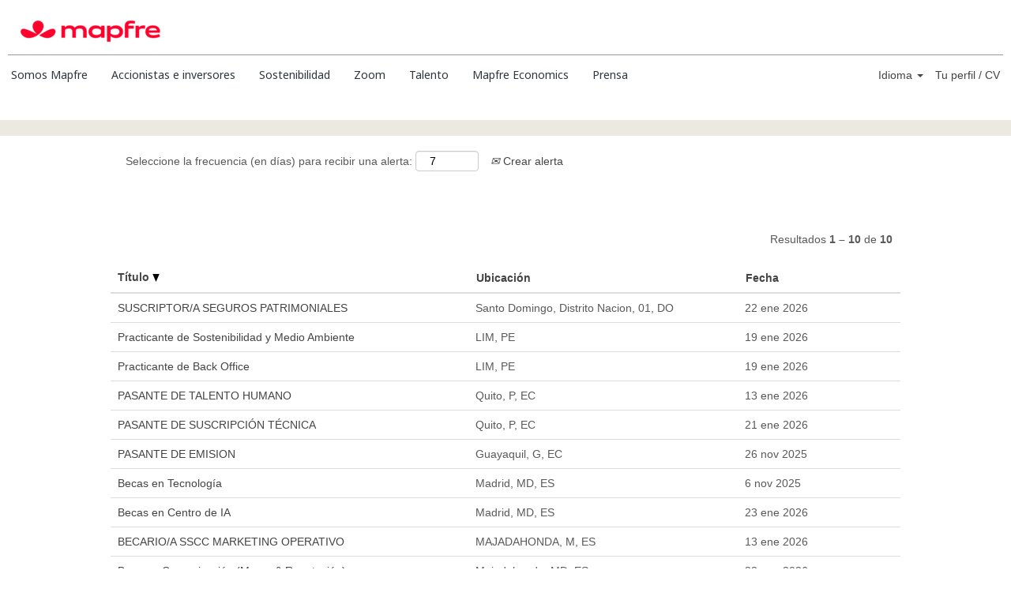

--- FILE ---
content_type: text/html;charset=UTF-8
request_url: https://jobs.mapfre.com/go/ESTUDIANTES/3301701/?q=&sortColumn=sort_title&sortDirection=desc
body_size: 199034
content:
<!DOCTYPE html>
<html class="html5" xml:lang="es-ES" lang="es-ES" xmlns="http://www.w3.org/1999/xhtml">

        <head>
            <meta http-equiv="X-UA-Compatible" content="IE=edge,chrome=1" />
            <meta http-equiv="Content-Type" content="text/html;charset=UTF-8" />
            <meta http-equiv="Content-Type" content="text/html; charset=utf-8" />
                <meta name="viewport" content="width=device-width, initial-scale=1.0" />
                        <link type="text/css" class="keepscript" rel="stylesheet" href="https://jobs.mapfre.com/platform/bootstrap/3.4.8_NES/css/bootstrap.min.css" />
                            <link type="text/css" rel="stylesheet" href="/platform/css/j2w/min/bootstrapV3.global.responsive.min.css?h=906dcb68" />
                            <link type="text/css" rel="stylesheet" href="/platform/csb/css/navbar-fixed-top.css" />
                <script type="text/javascript" src="https://performancemanager5.successfactors.eu/verp/vmod_v1/ui/extlib/jquery_3.5.1/jquery.js"></script>
                <script type="text/javascript" src="https://performancemanager5.successfactors.eu/verp/vmod_v1/ui/extlib/jquery_3.5.1/jquery-migrate.js"></script>
            <script type="text/javascript" src="/platform/js/jquery/jquery-migrate-1.4.1.js"></script>
            <title></title>
        <meta name="title" />
        <meta name="keywords" />
        <meta name="description" />   
        <link rel="canonical" href="https://jobs.mapfre.com/go/ESTUDIANTES/3301701/" />      
        <link rel="alternate" type="application/rss+xml" title="ESTUDIANTES" href="https://jobs.mapfre.com/services/rss/category/?catid=3301701" />

        <meta prefix="og: http://ogp.me/ns#" property="og:title" />
        <meta prefix="og: http://ogp.me/ns#" property="og:description" />
        <meta name="twitter:card" content="summary" />
        <meta name="twitter:title" />
        <meta name="twitter:description" />
                <link type="text/css" rel="stylesheet" href="//rmkcdn.successfactors.com/c7beed7a/68f31fb3-a4d8-4933-aa88-7.css" />
                            <link type="text/css" rel="stylesheet" href="/platform/csb/css/header1.css?h=906dcb68" />
                            <link type="text/css" rel="stylesheet" href="/platform/css/j2w/min/sitebuilderframework.min.css?h=906dcb68" />
                            <link type="text/css" rel="stylesheet" href="/platform/css/j2w/min/BS3ColumnizedSearch.min.css?h=906dcb68" />
                            <link type="text/css" rel="stylesheet" href="/platform/css/search/BS3ColumnizedSearchHideLabels.css?h=906dcb68" />
                            <link type="text/css" rel="stylesheet" href="/platform/fontawesome4.7/css/font-awesome-4.7.0.min.css?h=906dcb68" /><script type="text/javascript" src="https://cdnjs.cloudflare.com/ajax/libs/OwlCarousel2/2.3.4/owl.carousel.js">
</script>
<script type="text/javascript" src="https://cdnjs.cloudflare.com/ajax/libs/image-map-resizer/1.0.7/js/imageMapResizer.min.js">
</script>
<link href="https://fonts.googleapis.com/css?family=Noto+Sans" rel="stylesheet">
<link type="text/css" rel="stylesheet" href="https://cdnjs.cloudflare.com/ajax/libs/OwlCarousel2/2.3.4/assets/owl.carousel.css" />
<link type="text/css" rel="stylesheet" href="https://cdnjs.cloudflare.com/ajax/libs/OwlCarousel2/2.3.4/assets/owl.theme.default.css" />
<script type="text/javascript">

$(document).ready(function () {
    
    $(window).scrollTop(0);
    $('map').imageMapResize();

    /*********** CSS FIXES ***********/

    $('.slide-trigger').collapsable();


    /*********** START CAROUSEL CONF ***********/

    $('.owl-carousel').owlCarousel({
        center: true,
        items: 1,
        loop: true,
        margin: 10,
        dots: true,
    });

    $(window).on('resize', function(){
        $('#graduateCarousel .owl-item').css('height', $('#graduateCarousel .owl-stage-outer').height());
        $('#practiceCarousel .owl-item').css('height', $('#practiceCarousel .owl-stage-outer').height());
    });
    
    /*********** SWITCH BETWEEN AGENTS TESTIMONIES VIDEO TABS ***********/
    $('.agentTab').on('click touch',function () {
        var id = this.id;

        $('.agentTab').removeClass('selectedTab');
        $('.testimonyTab').removeClass('visibleBox');
        $('.testimonyTab').addClass('hiddenBox');

        switch (id) {
            case "financialAgents":
                $("#financialAgents").addClass('selectedTab');
                $("#financialTab").addClass('visibleBox');
                $("#financialTab").removeClass('hiddenBox');
                break;

            case "fieldAgents":
                $("#fieldAgents").addClass('selectedTab');
                $("#fieldTab").addClass('visibleBox');
                $("#fieldTab").removeClass('hiddenBox');
                break;

            case "cityAgents":
                $("#cityAgents").addClass('selectedTab');
                $("#cityTab").addClass('visibleBox');
                $("#cityTab").removeClass('hiddenBox');
                break;
                
        }
    });

    /*********** OPEN/CLOSE WE DO BOXES ***********/

    $('.wedoSectionHeader').on('click touch',function () {
        var id = this.id;

        switch (id) {

            case "bussiness":
                $("#bussinessSection").slideToggle("slow");
                if ($("#bussiness > .listDot").css('background-color') != "rgba(220, 220, 220, 0.7)") {
                    $("#bussiness > .listDot").css("background", "rgba(220, 220, 220, 0.7)");
                    $("#bussiness > .arrow").removeClass("up");
                    $("#bussiness > .arrow").addClass("down");
                } else {
                    $("#bussiness > .listDot").css("background", "#be0f0f");
                    $("#bussiness > .arrow").removeClass("down");
                    $("#bussiness > .arrow").addClass("up");
                }
                break;

            case "tecnic":
                $("#tecnicSection").slideToggle("slow");
                if ($("#tecnic> .listDot").css('background-color') != "rgba(220, 220, 220, 0.7)") {
                    $("#tecnic> .listDot").css("background", "rgba(220, 220, 220, 0.7)");
                    $("#tecnic> .arrow").removeClass("up");
                    $("#tecnic> .arrow").addClass("down");
                } else {
                    $("#tecnic> .listDot").css("background", "#be0f0f");
                    $("#tecnic> .arrow").removeClass("down");
                    $("#tecnic> .arrow").addClass("up");
                }
                break;

            case "comunication":
                $("#comunicationSection").slideToggle("slow");
                if ($("#comunication> .listDot").css('background-color') != "rgba(220, 220, 220, 0.7)") {
                    $("#comunication> .listDot").css("background", "rgba(220, 220, 220, 0.7)");
                    $("#comunication> .arrow").removeClass("up");
                    $("#comunication> .arrow").addClass("down");
                } else {
                    $("#comunication> .listDot").css("background", "#be0f0f");
                    $("#comunication> .arrow").removeClass("down");
                    $("#comunication> .arrow").addClass("up");
                }
                break;

            case "marketPricing":
                $("#marketPricingSection").slideToggle("slow");
                if ($("#marketPricing> .listDot").css('background-color') != "rgba(220, 220, 220, 0.7)") {
                    $("#marketPricing> .listDot").css("background", "rgba(220, 220, 220, 0.7)");
                    $("#marketPricing> .arrow").removeClass("up");
                    $("#marketPricing> .arrow").addClass("down");
                } else {
                    $("#marketPricing> .listDot").css("background", "#be0f0f");
                    $("#marketPricing> .arrow").removeClass("down");
                    $("#marketPricing> .arrow").addClass("up");
                }
                break;

            case "financial":
                $("#financialSection").slideToggle("slow");
                if ($("#financial> .listDot").css('background-color') != "rgba(220, 220, 220, 0.7)") {
                    $("#financial> .listDot").css("background", "rgba(220, 220, 220, 0.7)");
                    $("#financial> .arrow").removeClass("up");
                    $("#financial> .arrow").addClass("down");
                } else {
                    $("#financial> .listDot").css("background", "#be0f0f");
                    $("#financial> .arrow").removeClass("down");
                    $("#financial> .arrow").addClass("up");
                }
                break;

            case "analitic":
                $("#analiticSection").slideToggle("slow");
                if ($("#analitic> .listDot").css('background-color') != "rgba(220, 220, 220, 0.7)") {
                    $("#analitic> .listDot").css("background", "rgba(220, 220, 220, 0.7)");
                    $("#analitic> .arrow").removeClass("up");
                    $("#analitic> .arrow").addClass("down");
                } else {
                    $("#analitic> .listDot").css("background", "#be0f0f");
                    $("#analitic> .arrow").removeClass("down");
                    $("#analitic> .arrow").addClass("up");
                }
                break;

            case "tecnology":
                $("#tecnologySection").slideToggle("slow");
                if ($("#tecnology> .listDot").css('background-color') != "rgba(220, 220, 220, 0.7)") {
                    $("#tecnology> .listDot").css("background", "rgba(220, 220, 220, 0.7)");
                    $("#tecnology> .arrow").removeClass("up");
                    $("#tecnology> .arrow").addClass("down");
                } else {
                    $("#tecnology> .listDot").css("background", "#be0f0f");
                    $("#tecnology> .arrow").removeClass("down");
                    $("#tecnology> .arrow").addClass("up");
                }
                break;

            case "rrhh":
                $("#rrhhSection").slideToggle("slow");
                if ($("#rrhh> .listDot").css('background-color') != "rgba(220, 220, 220, 0.7)") {
                    $("#rrhh> .listDot").css("background", "rgba(220, 220, 220, 0.7)");
                    $("#rrhh> .arrow").removeClass("up");
                    $("#rrhh> .arrow").addClass("down");
                } else {
                    $("#rrhh> .listDot").css("background", "#be0f0f");
                    $("#rrhh> .arrow").removeClass("down");
                    $("#rrhh> .arrow").addClass("up");
                }
                break;

            case "legal":
                $("#legalSection").slideToggle("slow");
                if ($("#legal> .listDot").css('background-color') != "rgba(220, 220, 220, 0.7)") {
                    $("#legal> .listDot").css("background", "rgba(220, 220, 220, 0.7)");
                    $("#legal> .arrow").removeClass("up");
                    $("#legal> .arrow").addClass("down");
                } else {
                    $("#legal> .listDot").css("background", "#be0f0f");
                    $("#legal> .arrow").removeClass("down");
                    $("#legal> .arrow").addClass("up");
                }
                break;

            case "operations":
                $("#operationsSection").slideToggle("slow");
                if ($("#operations> .listDot").css('background-color') != "rgba(220, 220, 220, 0.7)") {
                    $("#operations> .listDot").css("background", "rgba(220, 220, 220, 0.7)");
                    $("#operations> .arrow").removeClass("up");
                    $("#operations> .arrow").addClass("down");
                } else {
                    $("#operations> .listDot").css("background", "#be0f0f");
                    $("#operations> .arrow").removeClass("down");
                    $("#operations> .arrow").addClass("up");
                }
                break;


        }
    });

    /*********** SHOW TALENT BEHAVIOUR ************/

    $('.showTalentSection').on('click touch',function () {
        var id = this.id;
        var type = id.split('0')[0];
        var num = id.split('0')[1];

        switch (type) {
            case "colab":
                $('.colabSection').removeClass('talentSelected');
                if (num == "1") {
                    $('#colab01').addClass('talentSelected');
                } else if (num == "2") {
                    $('#colab02').addClass('talentSelected');
                } else {
                    $('#colab03').addClass('talentSelected');
                }

                break;

            case "innov":
                $('.innovSection').removeClass('talentSelected');
                if (num == "1") {
                    $('#innov01').addClass('talentSelected');
                } else if (num == "2") {
                    $('#innov02').addClass('talentSelected');
                } else {
                    $('#innov03').addClass('talentSelected');
                }

                break;

            case "agil":
                $('.agilSection').removeClass('talentSelected');
                if (num == "1") {
                    $('#agil01').addClass('talentSelected');
                } else if (num == "2") {
                    $('#agil02').addClass('talentSelected');
                } else {
                    $('#agil03').addClass('talentSelected');
                }

                break;
        }
    });
    /*********** CALC BUTTON SHOW TALENT ***********/ // IDIOMA:INGLES

     $('#calcBtnEN').on('click touch', function () {

        var colabSelected = $('.colabSection').hasClass('talentSelected');
        var innovSelected = $('.innovSection').hasClass('talentSelected');
        var agilSelected = $('.agilSection').hasClass('talentSelected');

        if (colabSelected && innovSelected && agilSelected) {

            var col;
            var inn;
            var agi;
            var talentsSelected = $('.talentSelected');

            for (var i = 0; i < talentsSelected.length; i++) {
                var type = talentsSelected[i].id.split('0')[0];
                switch (type) {
                    case "colab":
                        col = talentsSelected[i].id.split('0')[1];
                        break;
                    case "innov":
                        inn = talentsSelected[i].id.split('0')[1];
                        break;
                    case "agil":
                        agi = talentsSelected[i].id.split('0')[1];
                        break;
                }
            }

            var textNum = col + inn + agi;

            switch (textNum) {

             case "111":
                    $('#resultImage').attr('src', 'https://rmkcdn.successfactors.com/c7beed7a/389ffeca-36ab-461b-b59d-f.jpg');
                    $('#resultHeader').text('Coordinator');
                    $('#resultText').text('Your reputation precedes you from across the seas.' + 'You have the gift of sound judgment, leadership and the ability to put compassion into your future endeavors. ' + 'You do not let yourself get caught up in the superfluous and you have a radar for detecting key knowledge.' + ' Your color is gold and your strength is your talent.');
                    break; 

                case "121":
                    $('#resultImage').attr('src', 'https://rmkcdn.successfactors.com/c7beed7a/5da4c0be-fa7d-4754-ac7e-c.jpg');
                    $('#resultHeader').text('Visionary');
                    $('#resultText').text("Behind that innovative front lies a big heart and excellent ideas. " +
                        "In every organization, there is a shortage of visionary people, capable of building a castle out of what others would see as ashes. " +
                        "Your color is yellow, and your strength is originality.");
                    break;

                case "131":
                    $('#resultImage').attr('src', 'https://rmkcdn.successfactors.com/c7beed7a/9c032269-762f-4b94-b87e-3.jpg');
                    $('#resultHeader').text('Messenger');
                    $('#resultText').text('Good stories are your thing because you have a special talent for listening and appreciating originality. ' +
                        'You fight tirelessly, your curiosity is never satisfied, but your good judgment always wins out. ' +
                        'Your color is ocher and your skill is the spoken word..');
                    break;

                case "112":
                    $('#resultImage').attr('src', 'https://rmkcdn.successfactors.com/c7beed7a/be396c8c-4bd0-42cd-b71e-5.jpg');
                    $('#resultHeader').text('Ambassador');
                    $('#resultText').text('You take the middle ground in all debates. You are a great go-between in times of conflict, understanding what each party needs. ' +
                        'You are someone others turn to for advice. You do not usually impose solutions, but you pave the way to finding that solution. ' +
                        'Your color is white and your strength is the spoken word. ');
                    break;

                case "122":
                    $('#resultImage').attr('src', 'https://rmkcdn.successfactors.com/c7beed7a/e15ca8b3-7f63-43d3-8210-0.jpg');
                    $('#resultHeader').text('Architect');
                    $('#resultText').text('Your ideas form the foundations of every building. You like to stand back and observe things patiently, but that streak of starry-eyed rebellion ' +                     'ensures your analysis is never boring. You are a meticulous person who shows attention to detail, and you know how to achieve great things! ' +
                        'Your color is stone gray, and your skill is your strength.');
                    break;

                case "132":
                    $('#resultImage').attr('src', 'https://rmkcdn.successfactors.com/c7beed7a/b936bda2-5cdc-422f-8c94-1.jpg');
                    $('#resultHeader').text('Inspirer');
                    $('#resultText').text('Nobody in the office turns down your proposals and everyone dances to the tune of your ideas... ' +
                    'Your fine intuition is like something from another world! You know how to tell everyone exactly what they need. ' +
                    'Your color is jade green, and your strength is charisma.');
                    break;

                case "113":
                    $('#resultImage').attr('src', 'https://rmkcdn.successfactors.com/c7beed7a/841be409-482b-4e02-bb74-6.jpg');
                    $('#resultHeader').text('Dreamer');
                    $('#resultText').text('You are a friendly, sincere, calm person who´s also a good companion. ' +
                    'You love imagining and exploring, even though this leaves you with your head in the clouds for most of the day... ' +
                    'You have that smile that lights up the office first thing in the morning. ' +
                    'Your color is green and your skill is endless optimism. ');
                    break;

                case "123":
                    $('#resultImage').attr('src', 'https://rmkcdn.successfactors.com/c7beed7a/ee76b312-7913-4de4-b0cc-9.jpg');
                    $('#resultHeader').text('Artist');
                    $('#resultText').text('Your sensitivity makes you look at the world differently, and you are the one who derives beauty from the everyday. ' +
                    'Your emotion is contagious, but your mood changes like the weather. ' +
                    'Despite your absent-mindedness, you are the spark that lights the fuse. ' +
                    'Your color is changeable, like fire, and your strength is imagination. ');
                    break;

                case "133":
                    $('#resultImage').attr('src', 'https://rmkcdn.successfactors.com/c7beed7a/b665c897-f353-402d-951c-7.jpg');
                    $('#resultHeader').text('Carefree');
                    $('#resultText').text('The fact that you´re not always taken seriously doesn´t stop your friendly manner from continually breaking down barriers. ' +
                    'Your versatility enables you to be of help in many situations, focusing on things that are obvious to' + 'you but which nobody else can see. Your color is white, and your strength is your originality.');
                    break;

                case "211":
                    $('#resultImage').attr('src', 'https://rmkcdn.successfactors.com/c7beed7a/9ae1cf5a-569c-42dd-a907-a.jpg');
                    $('#resultHeader').text('Teacher');
                    $('#resultText').text('Knowledge is the backbone of a good team. With your patience, discerning nature and good advice,' + ' you can rise to any challenge. ' +
                    'You are one of those people who generates appreciation and serve as an example to all who know you. ' + 'Your color is light blue, and your strength is your wisdom.' );
                    break;

                case "221":
                    $('#resultImage').attr('src', 'https://rmkcdn.successfactors.com/c7beed7a/faad8e7b-3478-4713-b402-2.jpg');
                    $('#resultHeader').text('Leader');
                    $('#resultText').text('Your merits and your responsibility make you a person who leads from the front. ' +
                    'Your ability to navigate many seas is your strength, and always being able to offer a different viewpoint is your secret weapon. ' + 'Your reputation is a guarantee of quality. Your color is gold and your strength is the success.' );
                    break;

                case "231":
                    $('#resultImage').attr('src', 'https://rmkcdn.successfactors.com/c7beed7a/656ac92c-7d61-4a79-bf8b-a.jpg');
                    $('#resultHeader').text('Enthusiast');
                    $('#resultText').text('You are a visionary with a strong passion for things. You love to be part of a team, and you have a great ability to see beauty in others. ' +
                    'Your conversations are always intense and heated. Your color is red, and your strength is intuition.');
                    break;

                case "212":
                    $('#resultImage').attr('src', 'https://rmkcdn.successfactors.com/c7beed7a/22c68f17-111d-41bf-9341-2.jpg');
                    $('#resultHeader').text('Captain');
                    $('#resultText').text('Every boat needs a rudder, and you play that vital role. ' +
                    'You´re very good at bringing out the best in everyone, and your sense of adventure always leads you down new paths.' + 'However, this freedom is not at odds with your sound judgment.' + 'Your color is maroon, and your strength is unwavering commitment. ');
                    break;

                case "222":
                    $('#resultImage').attr('src', 'https://rmkcdn.successfactors.com/c7beed7a/58d9aeb6-04b6-483f-9f86-5.jpg');
                    $('#resultHeader').text('Carer');
                    $('#resultText').text('We all need that hand you always lend us, or that coffee you are always ready to have with whoever needs it. ' +
                    'With you, teams seem like one big family. Your color is meadow green, and your strength is your big heart. ');
                    break;

                case "232":
                    $('#resultImage').attr('src', 'https://rmkcdn.successfactors.com/c7beed7a/6e9adb53-43ec-453e-8792-3.jpg');
                    $('#resultHeader').text('Opportunist');
                    $('#resultText').text('You are that person who always finds a way!  You are friendly to everyone, ' + 'and are the ideal companion.' + 'Your good reputation does not stop you from exploring and trying new solutions.' + 'Your color is orange and your strength is effectiveness. ');
                    break;

                case "213":
                    $('#resultImage').attr('src', 'https://rmkcdn.successfactors.com/c7beed7a/4e3238a2-695a-4504-adff-2.jpg');
                    $('#resultHeader').text('Ally');
                    $('#resultText').text('You are a reliable and trustworthy companion on any adventure. Your listening experience makes you calm and versatile.' +
                    'If there is a piece missing from the puzzle, you will always find it.' +'There is no battle that can not be won without your help.' + 'Your color is gray and your strength is versatile discretion. ');
                    break;

                case "223":
                    $('#resultImage').attr('src', 'https://rmkcdn.successfactors.com/c7beed7a/d0310e54-1542-4c9b-86b8-2.jpg');
                    $('#resultHeader').text('Futurist');
                    $('#resultText').text('Innovative ideas are your passion. You do not resist change, and seeing things through to the end is your thing. ' +
                    'You are a trendsetter among your friends and you have mastered the art of networking and knowing the jargon.' + 'Your color is white, and your strength is being a pioneer.');
                    break;

                case "233":
                    $('#resultImage').attr('src', 'https://rmkcdn.successfactors.com/c7beed7a/39e95076-d502-4177-9580-4.jpg');
                    $('#resultHeader').text('Sage');
                    $('#resultText').text('You are known as the “source of all knowledge” because you always have advice to give. ' +
                    'Your reputation reaches far and wide, but you have your feet firmly on the ground with a calm exterior. ' + 'Your color is earth brown, and your number one skill is calmness.');
                    break;
                case "311":
                    $('#resultImage').attr('src', 'https://rmkcdn.successfactors.com/c7beed7a/0f0f801b-d474-43a2-ab99-3.jpg');
                    $('#resultHeader').text('Adventurer');
                    $('#resultText').text('Adventures are your strong point. Your intervention is the saving grace when problems present themselves in a project. ' +
                    'You do not waste time on the small stuff and, if something has a solution, you will find it!' + 'Your color is maroon, and your strength is endless energy.');
                    break;

                case "321":
                    $('#resultImage').attr('src', 'https://rmkcdn.successfactors.com/c7beed7a/fed6e23c-dfd4-44ba-b71e-1.jpg');
                    $('#resultHeader').text('Single-minded');
                    $('#resultText').text('You are never won over by the first idea, and always being in agreement seems a little boring.' +
                    'You like to step outside the norm to find the right answer, or ask questions that put a new spin on solutions.' +'Your color is silver, and your strength is knowing how to get the most out of challenges.');
                    break;

                case "331":
                    $('#resultImage').attr('src', 'https://rmkcdn.successfactors.com/c7beed7a/c9ef6661-5681-402a-8b1d-a.jpg');
                    $('#resultHeader').text('Fair');
                    $('#resultText').text('Although you seem tough, you always get to the bottom of problems when nobody else wants to. ' +
                    'You are a sincere person, and behind your tough outer shell, is a committed, non-conformist heart.' + 'Your color is black, and your strength is anticipation.');
                    break;

                case "312":
                    $('#resultImage').attr('src', 'https://rmkcdn.successfactors.com/c7beed7a/6a941d00-c982-4349-a89c-d.jpg');
                    $('#resultHeader').text('Courageous');
                    $('#resultText').text('You defend lost (or not so lost) causes, and you don´t let anything pass you by without doing something to remedy it. ' +
                    'Your counterpoint is that note of discord needed to resolve conflicts.' + 'You seek out justice, you´re courageous and unconditionally rebellious: ' + 'that is what they say about you. Your color is red, and your strength is generosity.');
                    break;

                case "322":
                    $('#resultImage').attr('src', 'https://rmkcdn.successfactors.com/c7beed7a/f7301986-128e-40b2-9312-6.jpg');
                    $('#resultHeader').text('Magician');
                    $('#resultText').text('Your main objective is to find a happy ending to each adventure. ' +
                    'You traverse unchartered territory without losing your way. You´re like a box of surprises, when problems arise... ' +
                    'You always have a solution up your sleeve! Your color is purple and your strength is distraction!');
                    break;

                case "332":
                    $('#resultImage').attr('src', 'https://rmkcdn.successfactors.com/c7beed7a/6a9e6222-d83c-4786-b6d9-6.jpg');
                    $('#resultHeader').text('Scientist');
                    $('#resultText').text('Your insatiable thirst for asking questions makes you query every detail. ' + 'For you, problems are challenges and opportunities to resolve with a good dose of perseverance. '  + 'You are a methodical, dedicated and idealistic person, that is how you see the world. ' + 'Your color is light blue and your strength is dedication. ');
                    break;

                case "313":
                    $('#resultImage').attr('src', 'https://rmkcdn.successfactors.com/c7beed7a/cef551e1-23fb-456d-b37b-4.jpg')
                    $('#resultHeader').text('Explorer');
                    $('#resultText').text('Whether alone or in company, no land or ocean is left unexplored in your adventures. ' + 'You live with nothing but the clothing on your back, awaiting the next opportunity to venture off in search of treasure. ' + 'You are really good at reading maps, and seeing opportunities where others see obstacles.' + 'Your color is red, and your strength is your ability to reinvent yourself.');
                    break;

                case "323":
                    $('#resultImage').attr('src', 'https://rmkcdn.successfactors.com/c7beed7a/1ed47bd9-d377-44cb-acf4-7.jpg')
                    $('#resultHeader').text('Innovative');
                    $('#resultText').text('You live in the land of ideas. You have no map, because your mission is to draw it. ' +
                    'You are particularly fixated on new paths, uncertainty and inaccessible places. Nothing escapes your insatiable curiosity! ' + 'Your color is ocean blue, and your skill is new projects.');
                    break;

                case "333":
                    $('#resultImage').attr('src', 'https://rmkcdn.successfactors.com/c7beed7a/c04915d9-4e4a-4add-aabb-a.jpg')
                    $('#resultHeader').text('Alchemist');
                    $('#resultText').text('You are intrigued by the deepest, most improbable mysteries. You are that person others look to for unexpected solutions. ' +
                    'That is why you often travel to the stars without leaving your laboratory. You have the ability to transform the basic into innovative solutions. ' + 'Your color is emerald green, and your strength is perseverance.');
                    break;

            }
setTimeout(function(){
            $('#talentGame').addClass('hiddenBox');
            $('#talentResult').removeClass('hiddenBox');
            window.location.href = "#talentResult"
}, 500);

        } else {

            alert("Seleccione una caracteristica de cada columna para continuar...");

        }


    });




    /*********** CALC BUTTON SHOW TALENT ***********/ // IDIOMA:ESPAÑOL

    $('#calcBtn').on('click touch',function () {

        var colabSelected = $('.colabSection').hasClass('talentSelected');
        var innovSelected = $('.innovSection').hasClass('talentSelected');
        var agilSelected = $('.agilSection').hasClass('talentSelected');

        if (colabSelected && innovSelected && agilSelected) {

            var col;
            var inn;
            var agi;
            var talentsSelected = $('.talentSelected');

            for (var i = 0; i < talentsSelected.length; i++) {
                var type = talentsSelected[i].id.split('0')[0];
                switch (type) {
                    case "colab":
                        col = talentsSelected[i].id.split('0')[1];
                        break;
                    case "innov":
                        inn = talentsSelected[i].id.split('0')[1];
                        break;
                    case "agil":
                        agi = talentsSelected[i].id.split('0')[1];
                        break;
                }
            }

            var textNum = col + inn + agi;

            switch (textNum) {

                case "111":
                    $('#resultImage').attr('src', 'https://rmkcdn.successfactors.com/c7beed7a/389ffeca-36ab-461b-b59d-f.jpg');
                    $('#resultHeader').text('Coordinador');
                    $('#resultText').text("Tu prestigio te precede allende los mares. Tienes el don de la sensatez, capacidad de mando y la habilidad " +
                        "transmitir emoción hacia tus hazañas futuras. No te dejas llevar por lo superfluo y tienes un radar para detectar el conocimiento " +
                        "clave. 'Tu color es el dorado y tu fortaleza, tu buena mano. Tienes la habilidad de escuchar y compartir con tus interlocutores la " +
                        "información que les importa y necesitan. Eres apasionado, atento a las necesidades de tus clientes y colaboradores y sabes discriminar " +
                        "la información relevante de la superflua.");
                    break;

                case "121":
                    $('#resultImage').attr('src', 'https://rmkcdn.successfactors.com/c7beed7a/5da4c0be-fa7d-4754-ac7e-c.jpg');
                    $('#resultHeader').text('Visionario');
                    $('#resultText').text("Bajo esa apariencia innovadora, hay un gran corazón y muy buenas ideas. En toda organización hacen falta personas visionarias, capaces de armar un castillo donde los demás ven solo cenizas. " +
                        "'Tu color es el amarillo, y tu fortaleza la originalidad. " +
                        "Tienes la habilidad de escuchar y compartir con tus interlocutores la información que les importa y necesitan. Eres diferente, sueles tener ideas nuevas y rompedoras, y sabes discriminar la información relevante de la superflua.");
                    break;

                case "131":
                    $('#resultImage').attr('src', 'https://rmkcdn.successfactors.com/c7beed7a/9c032269-762f-4b94-b87e-3.jpg');
                    $('#resultHeader').text('Mensajero');
                    $('#resultText').text('Las buenas historias son lo tuyo, porque tienes una sensibilidad especial para escuchar y apreciar lo original.  Luchas de forma incansable, tu curiosidad nunca se sacia, pero tu buen juicio siempre gana la partida. ' +
                        'Tu color es el ocre y tu habilidad, la palabra. Tienes la habilidad de escuchar y compartir con tus interlocutores la información que les importa y necesitan. Eres inconformista, estas en permanente búsqueda de mejores soluciones ' +
                        'y sabes discriminar la información relevante de la superflua.');
                    break;

                case "112":
                    $('#resultImage').attr('src', 'https://rmkcdn.successfactors.com/c7beed7a/be396c8c-4bd0-42cd-b71e-5.jpg');
                    $('#resultHeader').text('Embajador');
                    $('#resultText').text('Eres el término medio de todos los debates. Se te da muy bien bailar en los conflictos, y entender qué es lo que necesita cada parte. ' +
                        'Eres una persona acostumbrada a que otros visiten tu embajada buscando consejo. No sueles imponer soluciones, pero tus pistas son la llave para encontrar la solución. ' +
                        'Tu color es el blanco y tu fortaleza la palabra. ' +
                        'Tienes la habilidad de escuchar y compartir con tus interlocutores la información que les importa y necesitan. Eres apasionado, atento a las necesidades de tus clientes y colaboradores y tomas las decisiones estratégicas que permiten hacer avanzar un proyecto.');
                    break;

                case "122":
                    $('#resultImage').attr('src', 'https://rmkcdn.successfactors.com/c7beed7a/e15ca8b3-7f63-43d3-8210-0.jpg');
                    $('#resultHeader').text('Arquitecto');
                    $('#resultText').text('Tus ideas son la base de todo edificio. Te gusta observar las cosas, eres paciente, pero ese punto de rebeldía soñadora hace que tus análisis nunca sean aburridos. ' +
                        'Eres una persona minuciosa y atenta al detalle, pero !sabes hacer cosas muy grandes! ' +
                        'Tu color es el gris piedra, y tu fortaleza la solidez.  Tienes la habilidad de escuchar y compartir con tus interlocutores la información que les importa y necesitan. ' +
                        'Eres diferente, sueles tener ideas nuevas y rompedoras, y tomas las decisiones estratégicas que permiten hacer avanzar un proyecto.');
                    break;

                case "132":
                    $('#resultImage').attr('src', 'https://rmkcdn.successfactors.com/c7beed7a/b936bda2-5cdc-422f-8c94-1.jpg');
                    $('#resultHeader').text('Inspirador');
                    $('#resultText').text('Nadie en la oficina se resiste a tus propuestas y todos bailan al son de tus ideas... !tu fina intuición parece de otro planeta! ' +
                    'Sabes dirigir a todo el mundo las palabras que necesita. ' +
                    'Tu color es el verde jade, y tu fortaleza el carisma. Tienes la habilidad de escuchar y compartir con tus interlocutores la información que les importa y necesitan. ' +
                    'Eres inconformista, estás en permanente búsqueda de mejores soluciones,  y tomas las decisiones estratégicas que permiten hacer avanzar un proyecto.');
                    break;

                case "113":
                    $('#resultImage').attr('src', 'https://rmkcdn.successfactors.com/c7beed7a/841be409-482b-4e02-bb74-6.jpg');
                    $('#resultHeader').text('Soqador');
                    $('#resultText').text('Eres una persona amable, sincera, tranquila y buena compañera. Te apasiona imaginar y explorar, aunque eso te haga pasar en las nubes una buena parte del día... ' +
                    'Tienes esa sonrisa que alegra la oficina a primera hora. ' +
                    'Tu color es el verde y tu fortaleza, un optimismo inagotable. Tienes la habilidad de escuchar y compartir con tus interlocutores la información que les importa y necesitan. ' +
                    'Eres apasionado, atento a las necesidades de tus clientes y colaboradores y sabes qué postura tomar para maximizar el beneficio de todo el equipo.');
                    break;

                case "123":
                    $('#resultImage').attr('src', 'https://rmkcdn.successfactors.com/c7beed7a/ee76b312-7913-4de4-b0cc-9.jpg');
                    $('#resultHeader').text('Artista');
                    $('#resultText').text('Tu sensibilidad te hace mirar el mundo de una forma singular, y eres el que transforma lo ordinario en belleza. Tu emoción es contagiosa, pero cambias de estado de animo como el pronóstico meteorológico. ' +
                    'Pese a ser muy despistado, eres la chispa que enciende la mecha. ' +
                    'Tu color es cambiante, como el fuego, y tu fortaleza la imaginación. Tienes la habilidad de escuchar y compartir con tus interlocutores la información que les importa y necesitan. ' +
                    'Eres diferente, sueles tener ideas nuevas y rompedoras, y sabes qué postura tomar para maximizar el beneficio de todo el equipo.');
                    break;

                case "133":
                    $('#resultImage').attr('src', 'https://rmkcdn.successfactors.com/c7beed7a/b665c897-f353-402d-951c-7.jpg');
                    $('#resultHeader').text('Afortunado');
                    $('#resultText').text('Que no siempre te tomen en serio no significa que tu simpatía no siga cruzando fronteras. Tu versatilidad te permite ser de ayuda en muchos partidos, poniendo el acento en las cosas que, por aparentemente obvias, nadie mas es capaz de ver. ' +
                    'Tu color es el blanco y tu fortaleza, la frescura. Tienes la habilidad de escuchar y compartir con tus interlocutores la información que les importa y necesitan. Eres inconformista, estas en permanente búsqueda de mejores soluciones, y sabes qui postura tomar para maximizar el beneficio de todo el equipo.');
                    break;

                case "211":
                    $('#resultImage').attr('src', 'https://rmkcdn.successfactors.com/c7beed7a/9ae1cf5a-569c-42dd-a907-a.jpg');
                    $('#resultHeader').text('Profesor');
                    $('#resultText').text('El saber es el pilar de un buen equipo. Con tu paciencia, mano izquierda y buenos consejos, no se te resiste ningún desafío. Eres de esas personas generan aprecio y un referente para quienes te conocen. ' +
                    'Tu color es el azul cielo y tu fortaleza, la sabiduría. Tienes la habilidad de trabajar en equipo y hacer sentir a tus colaboradores que su trabajo aporta valor. Eres apasionado, atento a las necesidades de tus clientes y colaboradores y sabes discriminar la información relevante de la superflua. ');
                    break;

                case "221":
                    $('#resultImage').attr('src', 'https://rmkcdn.successfactors.com/c7beed7a/faad8e7b-3478-4713-b402-2.jpg');
                    $('#resultHeader').text('Líder');
                    $('#resultText').text('Tus méritos y tu responsabilidad te hacen ser una persona que lidera en potencia. Saber navegar en muchos océanos es tu fuerte, y aportar siempre una visión distinta la bandera de tu reino. Tu prestigio es garantía de calidad. ' +
                    'Tu color es el dorado y tu fortaleza el éxito. Tienes la habilidad de trabajar en equipo y hacer sentir a tus colaboradores que su trabajo aporta valor. Eres diferente, sueles tener ideas nuevas y rompedoras, y sabes discriminar la información relevante de la superflua. ');
                    break;

                case "231":
                    $('#resultImage').attr('src', 'https://rmkcdn.successfactors.com/c7beed7a/656ac92c-7d61-4a79-bf8b-a.jpg');
                    $('#resultHeader').text('Entusiasta');
                    $('#resultText').text('Eres una persona visionaria y apasionada por las cosas. Te encanta jugar en equipo, y tienes una gran sensibilidad para apreciar la belleza en los demás. Tus conversaciones son siempre intensas y acaloradas. ' +
                    'Tu color es el rojo y tu fortaleza la intuición. Tienes la habilidad de trabajar en equipo y hacer sentir a tus colaboradores que su trabajo aporta valor. Eres inconformista, estás en permanente búsqueda de mejores soluciones, y sabes discriminar la información relevante de la superflua. ');
                    break;

                case "212":
                    $('#resultImage').attr('src', 'https://rmkcdn.successfactors.com/c7beed7a/22c68f17-111d-41bf-9341-2.jpg');
                    $('#resultHeader').text('Capitán');
                    $('#resultText').text('Todo barco necesita un timón, y tú eres esa pieza clave. Se te da muy bien exprimir lo mejor de cada uno, y tu alma aventurera te mueve siempre hacia nuevos caminos. No obstante, esa libertad no esta reñida con tu buen juicio. ' +
                    'Tu color es el granate y tu fortaleza, un inagotable empeño. Tienes la habilidad de trabajar en equipo y hacer sentir a tus colaboradores que su trabajo aporta valor. Eres apasionado, atento a las necesidades de tus clientes y colaboradores y tomas las decisiones estratégicas que permiten hacer avanzar un proyecto.');
                    break;

                case "222":
                    $('#resultImage').attr('src', 'https://rmkcdn.successfactors.com/c7beed7a/58d9aeb6-04b6-483f-9f86-5.jpg');
                    $('#resultHeader').text('Cuidador');
                    $('#resultText').text('Todos necesitamos esa mano que siempre nos echas, o ese café que siempre estás dispuesto a tomarte con quien lo necesita. Contigo los equipos se parecen un poco a una gran familia. ' +
                    'Tu color es el verde pradera y tu fortaleza es tener un gran corazón. Tienes la habilidad de trabajar en equipo y hacer sentir a tus colaboradores que su trabajo aporta valor. Eres diferente, sueles tener ideas nuevas y rompedoras, y tomas las decisiones estratégicas que permiten hacer avanzar un proyecto. ');
                    break;

                case "232":
                    $('#resultImage').attr('src', 'https://rmkcdn.successfactors.com/c7beed7a/6e9adb53-43ec-453e-8792-3.jpg');
                    $('#resultHeader').text('Oportuno');
                    $('#resultText').text('!Eres la persona que encuentra siempre los recursos!  Tu amistad es para todo, y eres una compañera ideal. Pero tu buena fama no ha hecho que dejes de explorar y testar nuevas soluciones. ' +
                    'Tu color es el naranja y tu fortaleza, la eficacia. Tienes la habilidad de trabajar en equipo y hacer sentir a tus colaboradores que su trabajo aporta valor. Eres inconformista, estás en permanente búsqueda de mejores soluciones, y tomas las decisiones estratégicas que permiten hacer avanzar un proyecto.');
                    break;

                case "213":
                    $('#resultImage').attr('src', 'https://rmkcdn.successfactors.com/c7beed7a/4e3238a2-695a-4504-adff-2.jpg');
                    $('#resultHeader').text('Aliado');
                    $('#resultText').text('Eres una compañera de aventura fiel y confiable. Tu experiencia escuchando te hace tener tranquilidad y versatilidad. Si hace falta una pieza en el puzzle, tú siempre la encajas. No hay batalla que haya podido ganarse sin tu ayuda.' +
                    'Tu color es el gris y tu fortaleza, una discreción camaleónica. Tienes la habilidad de trabajar en equipo y hacer sentir a tus colaboradores que su trabajo aporta valor. Eres apasionado, atento a las necesidades de tus clientes y colaboradores y sabes qué postura tomar para maximizar el beneficio de todo el equipo. ');
                    break;

                case "223":
                    $('#resultImage').attr('src', 'https://rmkcdn.successfactors.com/c7beed7a/d0310e54-1542-4c9b-86b8-2.jpg');
                    $('#resultHeader').text('Futurista');
                    $('#resultText').text('Las ideas innovadoras son tu pasión. No te resistes a cambiar, e ir a la última es lo tuyo. Marcas tendencia entre tus compañeros y logras la magia del networking y los neologismos. ' +
                    'Tu color es el blanco y tu fortaleza, ser un pionero. Tienes la habilidad de trabajar en equipo y hacer sentir a tus colaboradores que su trabajo aporta valor. Eres diferente, sueles tener ideas nuevas y rompedoras, y sabes qué postura tomar para maximizar el beneficio de todo el equipo.');
                    break;

                case "233":
                    $('#resultImage').attr('src', 'https://rmkcdn.successfactors.com/c7beed7a/39e95076-d502-4177-9580-4.jpg');
                    $('#resultHeader').text('Sabio');
                    $('#resultText').text('Te conocen como "la fuente de la sabiduría" porque tienes siempre un consejo. Tu fama se extiende allende los mares, pero tienes los pies en la tierra y una mirada tranquila. ' +
                    'Tu color es el marrón tierra y tu mejor habilidad, la templanza. Tienes la habilidad de trabajar en equipo y hacer sentir a tus colaboradores que su trabajo aporta valor. Eres inconformista, estas en permanente búsqueda de mejores soluciones, y sabes qué postura tomar para maximizar el beneficio de todo el equipo. ');
                    break;
                case "311":
                    $('#resultImage').attr('src', 'https://rmkcdn.successfactors.com/c7beed7a/0f0f801b-d474-43a2-ab99-3.jpg');
                    $('#resultHeader').text('Aventurero');
                    $('#resultText').text('Las aventuras son tu fuerte. Tu intervención, la salvación antes los problemas que acechan un proyecto. No te andas con minucias y, si algo tiene solución !tú la encuentras! ' +
                    'Tu color es el granate y tu fortaleza, una energía inagotable. Tienes la habilidad de implicarte a fondo en los proyectos y generar un clima de confianza con tus colaboradores. Eres apasionado, atento a las necesidades de tus clientes y colaboradores, y sabes discriminar la información relevante de la superflua.');
                    break;

                case "321":
                    $('#resultImage').attr('src', 'https://rmkcdn.successfactors.com/c7beed7a/fed6e23c-dfd4-44ba-b71e-1.jpg');
                    $('#resultHeader').text('Indómito');
                    $('#resultText').text('Las primeras ideas nunca te convencen, y estar siempre de acuerdo te parece algo aburrido. Te gusta ir mas allá de lo convencional para encontrar una buena respuesta, o hacer preguntas que den un giro nuevo a las soluciones. ' +
                    'Tu color es el plateado y tu fortaleza, sabes exprimir al máximo los retos. Tienes la habilidad de implicarte a fondo en los proyectos y generar un clima de confianza con tus colaboradores. Eres diferente, sueles tener ideas nuevas y rompedoras, y sabes discriminar la información relevante de la superflua.');
                    break;

                case "331":
                    $('#resultImage').attr('src', 'https://rmkcdn.successfactors.com/c7beed7a/c9ef6661-5681-402a-8b1d-a.jpg');
                    $('#resultHeader').text('Justo');
                    $('#resultText').text('Aunque parezcas una persona dura, siempre señalas al foco de los problemas cuando nadie quiere hacerlo. Eres una persona sincera y bajo tu aparente dureza hay un corazón comprometido e inconformista. ' +
                    'Tu color es el negro y tu fortaleza, la anticipación. Tienes la habilidad de implicarte a fondo en los proyectos y generar un clima de confianza con tus colaboradores. Eres inconformista, estás en permanente búsqueda de mejores soluciones, y sabes discriminar la información relevante de la superflua.');
                    break;

                case "312":
                    $('#resultImage').attr('src', 'https://rmkcdn.successfactors.com/c7beed7a/6a941d00-c982-4349-a89c-d.jpg');
                    $('#resultHeader').text('Valiente');
                    $('#resultText').text('Defiendes las causas perdidas (o no) y no dejas pasar una sin hacer algo por remediarlo. Tu contrapunto es la nota disonante que hace falta para resolver los conflictos. Buscas la justicia, eres valiente e incondicionalmente rebelde: así se dice que eres. ' +
                    'Tu color es el rojo y tu fortaleza, la generosidad. Tienes la habilidad de implicarte a fondo en los proyectos y generar un clima de confianza con tus colaboradores. Eres apasionado, atento a las necesidades de tus clientes y colaboradores, y tomas las decisiones estratégicas que permiten hacer avanzar un proyecto.');
                    break;

                case "322":
                    $('#resultImage').attr('src', 'https://rmkcdn.successfactors.com/c7beed7a/f7301986-128e-40b2-9312-6.jpg');
                    $('#resultHeader').text('Mago');
                    $('#resultText').text('Tu objetivo es  velar por el final feliz de las aventuras. Habitas territorios inexplorados, pero tampoco pierdes el norte. ' +
                    'Eres como un baúl de sorpresas y, cuando aparecen los problemas...!siempre te sacas una solución de la manga! ' +
                    'Tu color es el morado y tu fortaleza... !El despiste! Tienes la habilidad de implicarte a fondo en los proyectos y generar un clima de confianza con tus colaboradores. Eres diferente, sueles tener ideas nuevas y rompedoras, y tomas las decisiones estratégicas que permiten hacer avanzar un proyecto.');
                    break;

                case "332":
                    $('#resultImage').attr('src', 'https://rmkcdn.successfactors.com/c7beed7a/6a9e6222-d83c-4786-b6d9-6.jpg');
                    $('#resultHeader').text('Científico');
                    $('#resultText').text('Tu insaciable tendencia a preguntar te hace cuestionar cada detalle. Los problemas son para ti retos y oportunidades a resolver con una buena dosis de perseverancia. Eres una persona metódica, entregada e idealista, así se ve el mundo desde tu lupa. ' +
                    'Tu color es el azul claro y tu fortaleza, la entrega. Tienes la habilidad de implicarte a fondo en los proyectos y generar un clima de confianza con tus colaboradores. Eres inconformista, estás en permanente búsqueda de mejores soluciones, y tomas las decisiones estratégicas que permiten hacer avanzar un proyecto. ');
                    break;

                case "313":
                    $('#resultImage').attr('src', 'https://rmkcdn.successfactors.com/c7beed7a/cef551e1-23fb-456d-b37b-4.jpg')
                    $('#resultHeader').text('Explorador');
                    $('#resultText').text('Sea solo o con compañía, no hay tierra u océano que se resista a tus aventuras. Vives con lo puesto, atento a la oportunidad de salir a encontrar el tesoro. Se te da muy bien interpretar mapas, y leer oportunidades donde otra personas encuentran obstáculos. ' +
                    'Tu color es el rojo y tu fortaleza, ser capaz de reinventarte. Tienes la habilidad de implicarte a fondo en los proyectos y generar un clima de confianza con tus colaboradores. Eres apasionado, atento a las necesidades de tus clientes y colaboradores, y sabes qué postura tomar para maximizar el beneficio de todo el equipo.');
                    break;

                case "323":
                    $('#resultImage').attr('src', 'https://rmkcdn.successfactors.com/c7beed7a/1ed47bd9-d377-44cb-acf4-7.jpg')
                    $('#resultHeader').text('Innovador');
                    $('#resultText').text('Vives en la Tierra de las ideas. No tienes mapa, porque tu misión es dibujarlo. Tienes una fijación especial por los nuevos caminos, la incertidumbre y las grutas escarpadas. !Nada se resiste a tu curiosidad insaciable! ' +
                    'Tu color es el azul océano, y tu habilidad los nuevos proyectos. Tienes la habilidad de implicarte a fondo en los proyectos y generar un clima de confianza con tus colaboradores. Eres diferente, sueles tener ideas nuevas y rompedoras, y sabes qué postura tomar para maximizar el beneficio de todo el equipo.');
                    break;

                case "333":
                    $('#resultImage').attr('src', 'https://rmkcdn.successfactors.com/c7beed7a/c04915d9-4e4a-4add-aabb-a.jpg')
                    $('#resultHeader').text('Alquimista');
                    $('#resultText').text('Te intrigan los misterios mas profundos e inverosímiles. Eres aquella persona que otros buscan cuando hacen falta soluciones insólitas. Es por eso que sueles viajar a las estrellas sin salir de tu laboratorio. Tienes la capacidad de transformar lo básico en soluciones novedosas. ' +
                    'Tu color es el verde esmeralda y tu fortaleza la perseverancia. Tienes la habilidad de implicarte a fondo en los proyectos y generar un clima de confianza con tus colaboradores. Eres inconformista, estas en permanente búsqueda de mejores soluciones, y sabes qué postura tomar para maximizar el beneficio de todo el equipo.');
                    break;

            }
setTimeout(function(){
            $('#talentGame').addClass('hiddenBox');
            $('#talentResult').removeClass('hiddenBox');
            window.location.href = "#talentResult"
}, 500);

        } else {

            alert("Seleccione una caracteristica de cada columna para continuar...");

        }


    });




 /*********** CALC BUTTON SHOW TALENT ***********/ // IDIOMA:PORTUGUES

    $('#calcBtnPT').on('click touch', function () {

        var colabSelected = $('.colabSection').hasClass('talentSelected');
        var innovSelected = $('.innovSection').hasClass('talentSelected');
        var agilSelected = $('.agilSection').hasClass('talentSelected');

        if (colabSelected && innovSelected && agilSelected) {

            var col;
            var inn;
            var agi;
            var talentsSelected = $('.talentSelected');

            for (var i = 0; i < talentsSelected.length; i++) {
                var type = talentsSelected[i].id.split('0')[0];
                switch (type) {
                    case "colab":
                        col = talentsSelected[i].id.split('0')[1];
                        break;
                    case "innov":
                        inn = talentsSelected[i].id.split('0')[1];
                        break;
                    case "agil":
                        agi = talentsSelected[i].id.split('0')[1];
                        break;
                }
            }

            var textNum = col + inn + agi;

            switch (textNum) {

                case "111":
                    $('#resultImage').attr('src', 'https://rmkcdn.successfactors.com/c7beed7a/389ffeca-36ab-461b-b59d-f.jpg');
                    $('#resultHeader').text('Coordenador');
                    $('#resultText').text("Seu prestígio ultrapassa fronteiras. Você tem o dom da sensatez, capacidade de controle e a habilidade " +
                        " de transmitir emoções ao falar de futuros projetos. Você não se deixa levar pelo supérfluo e tem um radar para detectar o conhecimento essencial. " +
                        "Sua cor é o dourado e sua força é a habilidade.");
                    break;

                case "121":
                    $('#resultImage').attr('src', 'https://rmkcdn.successfactors.com/c7beed7a/5da4c0be-fa7d-4754-ac7e-c.jpg');
                    $('#resultHeader').text('Visionário');
                    $('#resultText').text("Sob essa aparência inovadora, há um grande coração e ótimas ideias. Em toda organização são necessárias pessoas visionárias, " +
                        "'capazes de ver possibilidades onde o resto só vê obstáculos. " +
                        "Sua cor é o amarelo e sua força é a originalidade.");
                    break;

                case "131":
                    $('#resultImage').attr('src', 'https://rmkcdn.successfactors.com/c7beed7a/9c032269-762f-4b94-b87e-3.jpg');
                    $('#resultHeader').text('Mensageiro');
                    $('#resultText').text('Seu forte são as boas histórias, porque você tem uma sensibilidade especial para ouvir e apreciar o que é genuíno. ' +
                        '  Lutador incansável, sua curiosidade nunca se sacia, mas o seu bom juízo sempre ganha a partida. ' +
                        'Sua cor é o ocre e sua habilidade, a palavra.');
                    break;

                case "112":
                    $('#resultImage').attr('src', 'https://rmkcdn.successfactors.com/c7beed7a/be396c8c-4bd0-42cd-b71e-5.jpg');
                    $('#resultHeader').text('Embaixador');
                    $('#resultText').text('Você representa o meio-termo em todos os debates. Você tem jogo de cintura e entende do que cada parte necessita. ' +
                        'É uma pessoa acostumada a que outros visitem sua embaixada à procura de conselho. Não costuma impor soluções,  ' +
                        'mas suas dicas são peças fundamentais para encontrar a solução.' +
                        'Sua cor é o branco e sua força é a palavra.');
                    break;

                case "122":
                    $('#resultImage').attr('src', 'https://rmkcdn.successfactors.com/c7beed7a/e15ca8b3-7f63-43d3-8210-0.jpg');
                    $('#resultHeader').text('Arquiteto');
                    $('#resultText').text('Suas ideias são a base de qualquer edifício. Você gosta de observar, é paciente, mas possui um lado rebelde e sonhador que faz com que suas análises nunca sejam entediantes.' +
                        ' Você é uma pessoa minuciosa e atenta aos pequenos detalhes, mas capaz de feitos enormes. ' +
                        'Sua cor é o cinza rochoso e sua força é a solidez.');
                    break;

                case "132":
                    $('#resultImage').attr('src', 'https://rmkcdn.successfactors.com/c7beed7a/b936bda2-5cdc-422f-8c94-1.jpg');
                    $('#resultHeader').text('Inspirador');
                    $('#resultText').text('Ninguém no escritório resiste a suas propostas, e todos dançam ao ritmo das suas ideias.' +
                        'Sua intuição refinada parece ser de outro planeta! ' +
                        ' Você sabe dizer a todos as palavras necessárias. '+ ' Sua cor é o verde-jade e sua força é o carisma.');
                    break;

                case "113":
                    $('#resultImage').attr('src', 'https://rmkcdn.successfactors.com/c7beed7a/841be409-482b-4e02-bb74-6.jpg');
                    $('#resultHeader').text('Sonhador');
                    $('#resultText').text('Você é uma pessoa amável, sincera, tranquila e boa companheira ' +
                        'Você adora imaginar e explorar, embora por isso passe boa parte do dia nas nuvens. ' +
                        'Você tem um sorriso que alegra o escritório logo pela manhã. ' +
                        'Sua cor é o verde e sua força, o otimismo inesgotável.');
                    break;

                case "123":
                    $('#resultImage').attr('src', 'https://rmkcdn.successfactors.com/c7beed7a/ee76b312-7913-4de4-b0cc-9.jpg');
                    $('#resultHeader').text('Artista');
                    $('#resultText').text('Sua sensibilidade faz com que você veja o mundo de forma singular e transforme o ordinário em belo. ' +
                        'Sua emoção é contagiosa, mas você muda de estado de ânimo como muda a previsão do tempo. ' +
                        'Embora seja muito distraído, você é a faísca que acende o pavio. ' +
                        'Sua cor é variável como o fogo e sua força é a imaginação.');
                    break;

                case "133":
                    $('#resultImage').attr('src', 'https://rmkcdn.successfactors.com/c7beed7a/b665c897-f353-402d-951c-7.jpg');
                    $('#resultHeader').text('Afortunado');
                    $('#resultText').text('O fato de que nem sempre levem você a sério não significa que sua simpatia não continue atravessando fronteiras.' +
                        'Sua versatilidade lhe permite ser útil em muitas partidas, destacando coisas que, por serem aparentemente óbvias, ninguém é capaz de ver.' + 'Sua cor é o branco e sua força, a desenvoltura.');
                    break;

                case "211":
                    $('#resultImage').attr('src', 'https://rmkcdn.successfactors.com/c7beed7a/9ae1cf5a-569c-42dd-a907-a.jpg');
                    $('#resultHeader').text('Professor');
                    $('#resultText').text('O saber é o pilar de uma boa equipe. Com sua paciência, sua diplomacia e seus bons conselhos, nenhum desafio é páreo para você. ' +
                        'Você é dessas pessoas que geram apreço, uma referência para quem o conhece.' + 'Sua cor é o azul celeste e sua força, a sabedoria.');
                    break;

                case "221":
                    $('#resultImage').attr('src', 'https://rmkcdn.successfactors.com/c7beed7a/faad8e7b-3478-4713-b402-2.jpg');
                    $('#resultHeader').text('Líder');
                    $('#resultText').text('Seus méritos e sua responsabilidade fazem com que você seja uma pessoa com potencial para liderança. ' +
                        'Seu forte é saber navegar em muitos mares, e sua bandeira é oferecer sempre uma visão diferente. ' + 'Seu prestígio é garantia de qualidade.' + 'Sua cor é o dourado e sua força é o sucesso');
                    break;

                case "231":
                    $('#resultImage').attr('src', 'https://rmkcdn.successfactors.com/c7beed7a/656ac92c-7d61-4a79-bf8b-a.jpg');
                    $('#resultHeader').text('Entusiasta');
                    $('#resultText').text('Você é uma pessoa visionária e apaixonada pelas coisas. Adora trabalhar em equipe e tem uma grande sensibilidade para apreciar a beleza nos outros. ' + 'Suas conversas são sempre intensas e enérgicas. ' + 'Sua cor é o vermelho e sua força é a intuição. ');
                    break;

                case "212":
                    $('#resultImage').attr('src', 'https://rmkcdn.successfactors.com/c7beed7a/22c68f17-111d-41bf-9341-2.jpg');
                    $('#resultHeader').text('Capitão');
                    $('#resultText').text('Todo barco precisa de um leme, e você é essa peça fundamental. Você sabe bem como conseguir que cada um dê o melhor de si, e sua alma aventureira te leva sempre para novos caminhos. ' +
                        'Porém, essa liberdade não prejudica o seu bom juízo. ' + 'Sua cor é o grená e sua força, o empenho inesgotável. ');
                    break;

                case "222":
                    $('#resultImage').attr('src', 'https://rmkcdn.successfactors.com/c7beed7a/58d9aeb6-04b6-483f-9f86-5.jpg');
                    $('#resultHeader').text('Cuidador');
                    $('#resultText').text('Todos precisamos dessa ajuda que você sempre dá, ou desse café que você sempre está disposto a tomar com quem precisa. ' +
                        'Com você as equipes se parecem um pouco com uma grande família. ' + 'Sua cor é o verde e sua força é ter um grande coração. ');
                    break;

                case "232":
                    $('#resultImage').attr('src', 'https://rmkcdn.successfactors.com/c7beed7a/6e9adb53-43ec-453e-8792-3.jpg');
                    $('#resultHeader').text('Oportuno');
                    $('#resultText').text('Você é a pessoa que sempre dá um jeito.  Sua amizade é para o que for. ' +
                        'Você é a companhia ideal. Mas sua boa fama não fez com que você deixe de explorar e experimentar novas soluções. ' + 'Sua cor é o laranja e sua força, a eficácia.');
                    break;

                case "213":
                    $('#resultImage').attr('src', 'https://rmkcdn.successfactors.com/c7beed7a/4e3238a2-695a-4504-adff-2.jpg');
                    $('#resultHeader').text('Aliado');
                    $('#resultText').text('Você é uma companhia de aventura fiel e confiável. Sua experiência como ouvinte lhe dá tranquilidade e versatilidade. ' +
                        'Se falta uma peça no quebra-cabeça, você sempre a encontra. Nenhuma batalha pode ser vencida sem a sua ajuda. ' + 'Sua cor é o cinza e sua força é uma discrição camaleônica. ');
                    break;

                case "223":
                    $('#resultImage').attr('src', 'https://rmkcdn.successfactors.com/c7beed7a/d0310e54-1542-4c9b-86b8-2.jpg');
                    $('#resultHeader').text('Futurista');
                    $('#resultText').text('As ideias inovadoras são a sua paixão. Você nunca resiste à mudança e está sempre atualizado. ' +
                        'Você cria tendência entre os colegas e domina o networking e os neologismos. ' + 'Sua cor é o branco e sua força é ser um pioneiro.');
                    break;

                case "233":
                    $('#resultImage').attr('src', 'https://rmkcdn.successfactors.com/c7beed7a/39e95076-d502-4177-9580-4.jpg');
                    $('#resultHeader').text('Sábio');
                    $('#resultText').text('Você é conhecido como “a fonte da sabedoria”, porque tem sempre um conselho. ' +
                        'Sua fama vai além dos mares, mas você tem os pés na terra e um olhar tranquilo. ' + 'Sua cor é o marrom-terra e sua maior habilidade é a sobriedade.');
                    break;
                case "311":
                    $('#resultImage').attr('src', 'https://rmkcdn.successfactors.com/c7beed7a/0f0f801b-d474-43a2-ab99-3.jpg');
                    $('#resultHeader').text('Aventureiro');
                    $('#resultText').text('As aventuras são o seu forte. Sua capacidade é o resgate de um projeto ante os problemas que o ameaçam. ' +
                        'Você não perde tempo com minúcias e se algo tem uma solução você a encontra.' + 'Sua cor é o grená e sua força é uma energia inesgotável. ');
                    break;

                case "321":
                    $('#resultImage').attr('src', 'https://rmkcdn.successfactors.com/c7beed7a/fed6e23c-dfd4-44ba-b71e-1.jpg');
                    $('#resultHeader').text('Indomável');
                    $('#resultText').text('As primeiras ideias nunca o convencem, e você acha um pouco chato concordar sempre. ' +
                        'Você gosta de ir além do convencional para encontrar uma boa resposta ou para fazer perguntas que dão um viés novo às soluções. ' + 'Sua cor é o prateado e sua força é saber se aproveitar dos desafios ao máximo.');
                    break;

                case "331":
                    $('#resultImage').attr('src', 'https://rmkcdn.successfactors.com/c7beed7a/c9ef6661-5681-402a-8b1d-a.jpg');
                    $('#resultHeader').text('Justo');
                    $('#resultText').text('Embora pareça ser uma pessoa dura, você sempre indica o foco dos problemas quando ninguém quer fazê-lo. ' +
                        'Você é uma pessoa sincera, mas sob sua aparente frieza, há um coração comprometido e inconformista. ' + 'Sua cor é o preto e sua força é a antecipação.');
                    break;

                case "312":
                    $('#resultImage').attr('src', 'https://rmkcdn.successfactors.com/c7beed7a/6a941d00-c982-4349-a89c-d.jpg');
                    $('#resultHeader').text('Valente');
                    $('#resultText').text('Você defende as causas perdidas (ou não) e não deixa passar nada sem agir em busca da solução. ' +
                        'Seu contraponto é a nota dissonante e necessária para resolver os conflitos. Você busca a justiça, é valente e incondicionalmente rebelde: é o que falam de você.' + 'Sua cor é o vermelho e sua força é a generosidade.');
                    break;

                case "322":
                    $('#resultImage').attr('src', 'https://rmkcdn.successfactors.com/c7beed7a/f7301986-128e-40b2-9312-6.jpg');
                    $('#resultHeader').text('Mágico');
                    $('#resultText').text('Seu objetivo é velar pelo final feliz das aventuras. Você habita territórios inexplorados, mas nem por isso perde o rumo. ' +
                        'Você é como um baú de surpresas e, quando aparecem os problemas, sempre tira uma solução da manga. ' + 'Sua cor é o roxo e sua força é... a distração! ');
                    break;

                case "332":
                    $('#resultImage').attr('src', 'https://rmkcdn.successfactors.com/c7beed7a/6a9e6222-d83c-4786-b6d9-6.jpg');
                    $('#resultHeader').text('Cientista');
                    $('#resultText').text('Sua tendência insaciável para perguntar faz com que você questione cada detalhe. ' +
                        'Para você, os problemas são desafios e oportunidades a serem encarados com uma boa dose de perseverança. ' + 'Você é uma pessoa metódica, comprometida e idealista: é assim que você vê o mundo. ' + 'Sua cor é o azul claro e sua força, o comprometimento. ');
                    break;

                case "313":
                    $('#resultImage').attr('src', 'https://rmkcdn.successfactors.com/c7beed7a/cef551e1-23fb-456d-b37b-4.jpg')
                    $('#resultHeader').text('Explorador');
                    $('#resultText').text('Seja sozinho ou acompanhado, não há terra ou mar que impeça suas aventuras. Você está sempre preparado para a oportunidade de ir em busca do tesouro. ' +
                        'Você é bom para interpretar mapas e ver oportunidades onde outros só veem obstáculos. Sua cor é o vermelho e sua força é ser capaz de se reinventar.');
                    break;

                case "323":
                    $('#resultImage').attr('src', 'https://rmkcdn.successfactors.com/c7beed7a/1ed47bd9-d377-44cb-acf4-7.jpg')
                    $('#resultHeader').text('Inovador');
                    $('#resultText').text('Você vive no mundo das ideias. Sua missão é desenhar o mapa, por isso não consulta nenhum. Sua obsessão são os novos caminhos, a incerteza e as grutas escarpadas ' + 'Nada resiste à sua curiosidade insaciável! Sua cor é o azul-marinho e sua habilidade são os novos projetos.');
                    break;

                case "333":
                    $('#resultImage').attr('src', 'https://rmkcdn.successfactors.com/c7beed7a/c04915d9-4e4a-4add-aabb-a.jpg')
                    $('#resultHeader').text('Alquimista');
                    $('#resultText').text('Você fica intrigado com os mistérios mais profundos e inverossímeis. Você é aquela pessoa a quem recorrem quando precisam de soluções insólitas. ' + 'É por isso que costuma viajar pelas estrelas sem sair do seu laboratório. Você tem a capacidade de transformar o básico em soluções inovadoras.' + 'Sua cor é o verde-esmeralda e sua força é a perseverança.');
                    break;

            }
            setTimeout(function () {
                $('#talentGame').addClass('hiddenBox');
                $('#talentResult').removeClass('hiddenBox');
                window.location.href = "#talentResult"
            }, 500);
        } else {
            alert("Seleccione una caracteristica de cada columna para continuar...");
        }
    });


    /*********** CLOSE BUTTON SHOW TALENT ***********/

    $('#closeResult').on('click touch',function () {
        $('#talentGame').removeClass('hiddenBox');
        $('#talentResult').addClass('hiddenBox');
    });

    /*********** OPEN/CLOSE AGENT BOXES ***********/

    $('.agentSectionHeader').on('click touch',function () {
        var id = this.id;

        switch (id) {

            case "targets":
                $("#targetsSection").slideToggle("slow");
                if ($("#targets > .listDot").css('background-color') != "rgba(220, 220, 220, 0.7)") {
                    $("#targets > .listDot").css("background", "rgba(220, 220, 220, 0.7)");
                    $("#targets > .arrow").removeClass("up");
                    $("#targets > .arrow").addClass("down");
                } else {
                    $("#targets > .listDot").css("background", "#be0f0f");
                    $("#targets > .arrow").removeClass("down");
                    $("#targets > .arrow").addClass("up");
                }
                break;

            case "bringyou":
                $("#bringyouSection").slideToggle("slow");
                if ($("#bringyou> .listDot").css('background-color') != "rgba(220, 220, 220, 0.7)") {
                    $("#bringyou> .listDot").css("background", "rgba(220, 220, 220, 0.7)");
                    $("#bringyou> .arrow").removeClass("up");
                    $("#bringyou> .arrow").addClass("down");
                } else {
                    $("#bringyou> .listDot").css("background", "#be0f0f");
                    $("#bringyou> .arrow").removeClass("down");
                    $("#bringyou> .arrow").addClass("up");
                }
                break;

            case "helpyou":
                $("#helpyouSection").slideToggle("slow");
                if ($("#helpyou> .listDot").css('background-color') != "rgba(220, 220, 220, 0.7)") {
                    $("#helpyou> .listDot").css("background", "rgba(220, 220, 220, 0.7)");
                    $("#helpyou> .arrow").removeClass("up");
                    $("#helpyou> .arrow").addClass("down");
                } else {
                    $("#helpyou> .listDot").css("background", "#be0f0f");
                    $("#helpyou> .arrow").removeClass("down");
                    $("#helpyou> .arrow").addClass("up");
                }
                break;

            case "testimonies":
                $("#testimoniesSection").slideToggle("slow");
                if ($("#testimonies> .listDot").css('background-color') != "rgba(220, 220, 220, 0.7)") {
                    $("#testimonies> .listDot").css("background", "rgba(220, 220, 220, 0.7)");
                    $("#testimonies> .arrow").removeClass("up");
                    $("#testimonies> .arrow").addClass("down");
                } else {
                    $("#testimonies> .listDot").css("background", "#be0f0f");
                    $("#testimonies> .arrow").removeClass("down");
                    $("#testimonies> .arrow").addClass("up");
                }
                break;
        }
    });

    /*********** MENU REACTION TO NAVIGATE FROM OPORTUNITY BOXES BUTTONS***********/

    $('.oportunityBtn').on('click touch',function () {
        var id = this.id;

        $(".menuLink").removeClass("selected");
        $(".contentBox").addClass("hiddenBox");
        $('.contentBox').removeClass('visibleBox');

        switch (id) {

            case "practiceBtn":

                $('#practiceLink').addClass("selected");
                $('#oportunityLink').addClass("selected");
                $("#practiceBox").removeClass("hiddenBox");
                $("#practiceBox").addClass("visibleBox");
                setTimeout(function(){
                    $('#practiceCarousel .owl-item').css('height', $('#practiceCarousel .owl-stage-outer').height());
                },300);

                break;

            case "graduateBtn":

                $('#graduateLink').addClass("selected");
                $('#oportunityLink').addClass("selected");
                $("#graduateBox").removeClass("hiddenBox");
                $("#graduateBox").addClass("visibleBox");
                setTimeout(function(){
                    $('#graduateCarousel .owl-item').css('height', $('#graduateCarousel .owl-stage-outer').height());
                },300);
                
                break;

            case "profesionalBtn":

                $('#profesionalLink').addClass("selected");
                $('#oportunityLink').addClass("selected");
                $("#profesionalBox").removeClass("hiddenBox");
                $("#profesionalBox").addClass("visibleBox");

                break;

            case "agentBtn":

                $('#agentLink').addClass("selected");
                $('#oportunityLink').addClass("selected");
                $("#agentBox").removeClass("hiddenBox");
                $("#agentBox").addClass("visibleBox");

                break;
        }

        if($(window).width() >= 768){
            $(document).scrollTop(625);
        }else{
            $(document).scrollTop(740);
        }

    });

    /*********** BEHAVIOUR OF NAV MENU ***********/

    $('.menuLink').on('click touch',function () {
        var id = this.id;

        $(".menuLink").removeClass("selected");
        $(".contentBox").addClass("hiddenBox");
        $('.contentBox').removeClass('visibleBox');

        switch (id) {

            case "oportunityLink":

                $('#oportunityLink').addClass("selected");
                $("#oportunityBox").removeClass("hiddenBox");
                $("#oportunityBox").addClass("visibleBox");

                break;

            case "practiceLink":

                $('#practiceLink').addClass("selected");
                $('#oportunityLink').addClass("selected");
                $("#practiceBox").removeClass("hiddenBox");
                $("#practiceBox").addClass("visibleBox");                
                setTimeout(function(){
                    $('#practiceCarousel .owl-item').css('height', $('#practiceCarousel .owl-stage-outer').height());
                },300);

                break;

            case "graduateLink":

                $('#graduateLink').addClass("selected");
                $('#oportunityLink').addClass("selected");
                $("#graduateBox").removeClass("hiddenBox");
                $("#graduateBox").addClass("visibleBox");
                setTimeout(function(){
                    $('#graduateCarousel .owl-item').css('height', $('#graduateCarousel .owl-stage-outer').height());
                },300);

                break;

            case "profesionalLink":

                $('#profesionalLink').addClass("selected");
                $('#oportunityLink').addClass("selected");
                $("#profesionalBox").removeClass("hiddenBox");
                $("#profesionalBox").addClass("visibleBox");

                break;

            case "agentLink":

                $('#agentLink').addClass("selected");
                $('#oportunityLink').addClass("selected");
                $("#agentBox").removeClass("hiddenBox");
                $("#agentBox").addClass("visibleBox");

                break;

            case "showTalentLink":

                $('#showTalentLink').addClass("selected");
                $("#showTalentBox").removeClass("hiddenBox");
                $("#showTalentBox").addClass("visibleBox");

                $('.colabSection').removeClass('talentSelected');
                $('.innovSection').removeClass('talentSelected');
                $('.agilSection').removeClass('talentSelected');

                break;

            case "weareLink":

                $('#weareLink').addClass("selected");
                $("#weareBox").removeClass("hiddenBox");
                $("#weareBox").addClass("visibleBox");

                break;

            case "wedoLink":

                $('#wedoLink').addClass("selected");
                $("#wedoBox").removeClass("hiddenBox");
                $("#wedoBox").addClass("visibleBox");

                break;

            case "aroundLink":

                $('#aroundLink').addClass("selected");
                $("#aroundBox").removeClass("hiddenBox");
                $("#aroundBox").addClass("visibleBox");

                $('map').imageMapResize();

                break;

                case "videoLink":

                    $('#videoLink').addClass("selected");
                    $("#videoBox").removeClass("hiddenBox");
                    $("#videoBox").addClass("visibleBox");
    
                    break;

            case "whyJoinLink":

                $('#whyJoinLink').addClass("selected");
                $("#whyJoinBox").removeClass("hiddenBox");
                $("#whyJoinBox").addClass("visibleBox");

                break;

            case "whatWantLink":

                $('#whatWantLink').addClass("selected");
                $("#whatWantBox").removeClass("hiddenBox");
                $("#whatWantBox").addClass("visibleBox");

                break;

        }

        if($(window).width() >= 768){
            $(document).scrollTop(625);
        }else{
            $(document).scrollTop(740);
        }

    });

    /*********** CHANGE IMAGE AND INFO BOX IN AROUND WORLD MAKING CLICK IN RED DOTS ***********/

    $('.mapCoords').on('click touch',function () {
        var id = this.id;

        $('.worldInfoBox').addClass('hiddenBox');

        switch (id) {
            case "01":
                $('#worldMap').attr("src", "https://rmkcdn.successfactors.com/c7beed7a/4f5ec40b-c98d-4631-82f5-a.jpg");
                break;

            case "02":
                $('#worldMap').attr("src", "https://rmkcdn.successfactors.com/c7beed7a/429ce0d4-5a7f-425a-8a52-2.jpg");
                break;

            case "03":
                $('#worldMap').attr("src", "https://rmkcdn.successfactors.com/c7beed7a/c0f10be0-04ec-48c7-a004-a.jpg");
                break;

            case "04":
                $('#worldMap').attr("src", "https://rmkcdn.successfactors.com/c7beed7a/f86c5b8a-4af5-4a0f-b661-1.jpg");
                break;

            case "05":
                $('#worldMap').attr("src", "https://rmkcdn.successfactors.com/c7beed7a/aed312d0-513e-4599-99a5-5.jpg");
                break;

            case "06":
                $('#worldMap').attr("src", "https://rmkcdn.successfactors.com/c7beed7a/0e034f0a-bc55-4693-83a3-2.jpg");
                break;

            case "07":
                $('#worldMap').attr("src", "https://rmkcdn.successfactors.com/c7beed7a/01936eac-9ed2-4d26-bf08-3.jpg");
                break;

            case "08":
                $('#worldMap').attr("src", "https://rmkcdn.successfactors.com/c7beed7a/ae814fd6-2815-4258-ac20-b.jpg");
                break;

            case "09":
                $('#worldMap').attr("src", "https://rmkcdn.successfactors.com/c7beed7a/24ace856-862f-42b4-a32e-2.jpg");
                break;
        }

        $('#worldInfo' + id).removeClass('hiddenBox');
        $('#worldInfo' + id).addClass('visibleBox');

        if($(window).width() >= 768){
            var bottom = $("html, body").height() - 200;
            if ($(window).scrollTop() != $(document).height() - $(window).height()) {
                $("html, body").animate({
                    scrollTop: bottom
                }, 2000);
            }
        }

    });

});

/*********** MOBILE COLLAPSE MENU ***********/
(function ($) {
    $.fn.collapsable = function (options) {
        // iterate and reformat each matched element
        return this.each(function () {
            // cache this:
            var obj = $(this);
            var tree = obj.next('.navigation');
            obj.on('click touch',function () {
                if (obj.is(':visible')) {
                    tree.toggle(1000);
                }
            });
            $(window).resize(function () {
                if ($(window).width() <= 670) {
                    tree.attr('style', '');
                };
            });
        });
    };
})(jQuery);

</script>


        <link rel="shortcut icon" href="//rmkcdn.successfactors.com/c7beed7a/ebf84dce-5a4a-4c93-bc94-a.ico" type="image/x-icon" />
                            <link type="text/css" rel="stylesheet" href="/platform/csb/css/fullContent.css?h=906dcb68" />
            <style id="antiClickjack" type="text/css">body{display:none !important;}</style>
            <script type="text/javascript" id="antiClickJackScript">
                if (self === top) {
                    var antiClickjack = document.getElementById("antiClickjack");
                    antiClickjack.parentNode.removeChild(antiClickjack);
                } else {
                    top.location = self.location;
                }
            </script>
        </head>

        <body class="coreCSB talentlanding-page body   body" id="body">

        <div id="outershell" class="outershell">

    <div class="cookiePolicy cookiemanager" style="display:none" role="region" aria-labelledby="cookieManagerModalLabel">
        <div class="centered"><p>MAPFRE SA utiliza cookies propias y de terceros para realizar an&aacute;lisis estad&iacute;sticos, la autenticaci&oacute;n de tu sesi&oacute;n de usuario, mostrarte contenido &uacute;til, y mejorar y personalizar determinados servicios mediante el an&aacute;lisis de tus h&aacute;bitos de navegaci&oacute;n. Puedes configurar estas cookies, pudiendo en tal caso limitarse la navegaci&oacute;n y servicios del sitio web. Si aceptas las cookies est&aacute;s consintiendo la utilizaci&oacute;n de las cookies en este sitio web. Puedes aceptar todas las cookies pulsando el bot&oacute;n&nbsp;&ldquo;Aceptar&rdquo;, o configurar o rechazar su uso clicando en Configuraci&oacute;n de cookies, Si deseas m&aacute;s informaci&oacute;n, puedes consultar nuestra&nbsp;<a href="https://www.mapfre.com/statics/successfactors/POLIT-WEB-001_v5.0_aprobado_JOBS MAPFRE_v1.pdf" target="_blank" title="">Pol&iacute;tica de Privacidad</a></p>

            <button id="cookie-bannershow" tabindex="1" data-toggle="modal" data-target="#cookieManagerModal" class="link cookieSmallBannerButton secondarybutton shadowfocus">
                Configuración de cookies</button>
            <div id="reject-accept-cookiewrapper">
                <button id="cookie-reject" tabindex="1" class="cookieSmallBannerButton cookiemanagerrejectall shadowfocus">
                    Rechazar todas las cookies</button>
            <button id="cookie-accept" tabindex="1" class="cookieSmallBannerButton cookiemanageracceptall shadowfocus">
                Aceptar</button>
            </div>
        </div>
    </div>

    <div id="header" class="header headermain navbar navbar-default navbar-fixed-top" role="banner">
            <div id="headerbordertop" class="headerbordertop"></div>
        <script type="text/javascript">
            //<![CDATA[
            $(function()
            {
                /* Using 'skipLinkSafari' to include CSS styles specific to Safari. */
                if (navigator.userAgent.indexOf('Safari') != -1 && navigator.userAgent.indexOf('Chrome') == -1) {
                    $("#skipLink").attr('class', 'skipLinkSafari');
                }
            });
            //]]>
             $(document).ready(function() {
                $("#skipLink").click(function (e) {
                    e.preventDefault();
                    $("#content").focus().css('outline','none');
                    var offset = $(':target').offset();
                    var fixedHeaderHeight = $("#header").innerHeight();
                    var scrollto = offset.top - fixedHeaderHeight;
                    $('html, body').animate({scrollTop:scrollto}, 0);
                });
              });

        </script>
        <div id="skip">
            <a href="#content" id="skipLink" class="skipLink" title="Saltar al contenido principal"><span>Saltar al contenido principal</span></a>
        </div>

        <div class="limitwidth">
            <div class="menu desktop upper">
                <div class="inner" role="navigation" aria-label="Encabezado Menú">
                        <a href="https://www.mapfre.com/corporativo-es/" title="LOGO" style="display:inline-block">
                            <img class="logo" src="//rmkcdn.successfactors.com/c7beed7a/2aa9f29e-98ad-48a6-a498-6.png" alt="LOGO" />
                        </a>
                    <ul class="nav nav-pills" role="list">
        <li><a href="https://www.mapfre.com/somos-mapfre/" title="Somos MAPFRE" target="_blank">Somos Mapfre</a></li>
        <li><a href="https://www.mapfre.com/accionistas-e-inversores/" title="Accionistas e inversores" target="_blank">Accionistas e inversores</a></li>
        <li><a href="https://www.mapfre.com/sostenibilidad/" title="Sostenibilidad" target="_blank">Sostenibilidad</a></li>
        <li><a href="https://www.mapfre.com/gobierno-corporativo/" title="Zoom" target="_blank">Zoom</a></li>
        <li><a href="https://www.mapfre.com/talento/" title="Talento" target="_blank">Talento</a></li>
        <li><a href="https://www.mapfre.com/mapfreeconomics/" title="MAPFRE Economics" target="_blank">Mapfre Economics</a></li>
        <li><a href="https://www.mapfre.com/espacio-de-comunicacion/" title="Prensa" target="_blank">Prensa</a></li>
                    </ul>
                </div>
            </div>
        </div>

        <div class="menu mobile upper">
                <a href="https://www.mapfre.com/corporativo-es/" title="LOGO">
                    <img class="logo" src="//rmkcdn.successfactors.com/c7beed7a/2aa9f29e-98ad-48a6-a498-6.png" alt="LOGO" />
                </a>
            <div class="nav">
                    <div class="dropdown mobile-search">
                        <button id="searchToggleBtn" type="button" title="Buscar" aria-label="Buscar" class="dropdown-toggle" data-toggle="collapse" data-target="#searchSlideNav"><span class="mobilelink fa fa-search"></span></button>
                        <div id="searchSlideNav" class="dropdown-menu search-collapse">

        <div class="well well-small searchwell">
            <form class="form-inline keywordsearch jobAlertsSearchForm" role="search" name="keywordsearch" method="get" action="/search/" xml:lang="es-ES" lang="es-ES" style="margin: 0;">
                <input class="searchby" name="searchby" type="hidden" value="location" />
                <input name="createNewAlert" type="hidden" value="false" />
                <div>
                    <div class="row columnizedSearchForm">
                        <div class="column col-md-10">
                            <div class="fieldContainer row">
                                    <div class="rd-keywordsearch search-form-input keyword-group col-md-6">
                                            <div class="row labelrow">
                                                <span aria-hidden="true">Buscar por palabra clave</span>
                                            </div>

                                        <i class="keywordsearch-icon"></i>
                                        <div class="row">
                                            <input type="text" class="col-md-12 keywordsearch-q" name="q" placeholder="Buscar por palabra clave" maxlength="50" aria-label="Buscar por palabra clave" />
                                        </div>
                                    </div>
                                    <div class="search-form-input location-group col-md-6 rd-locationsearch" style="display:none">
                                            <div class="row labelrow">
                                                <span aria-hidden="true">Buscar por ubicación</span>
                                            </div>

                                        <i class="locationsearch-icon"></i>
                                        <input type="text" class="location-input keywordsearch-locationsearch col-md-10" name="locationsearch" placeholder="Buscar por ubicación" maxlength="50" aria-label="Buscar por ubicación" />

                                        <div>
                                                <div class="searchswitcher locsearchswitcher">
                                                    <a tabindex="0" role="button" style="display:none" rel="distance" class="search-switcher-link search-switcher-geolocation" aria-label="Buscar por código postal en su lugar">Buscar por código postal</a>
                                                    <a tabindex="0" role="button" style="display:none" rel="location" class="search-switcher-link search-switcher-location" aria-label="Buscar por ubicación en su lugar">Buscar por ubicación</a>
                                                </div>
                                        </div>
                                    </div>
                                    <div class="rd-geolocationsearch searchforminput geolocation-group col-md-6" style="display:none">
                                            <div class="row labelrow">
                                                <div class="geolocationinputgroup col-md-10 col-sm-9 col-xs-8 geolocationlabel" aria-hidden="true">Buscar por código postal</div>

                                                <div class="col-md-2 col-sm-3 col-xs-4 distanceLabel" aria-hidden="true">Distancia</div>
                                            </div>

                                        <div class="row">
                                            <div class="geolocationinputgroup col-md-10 col-sm-9 col-xs-8">
                                                <input type="text" name="geolocation" class="geolocation geolocationinput" placeholder="Buscar por código postal" maxlength="50" aria-label="Buscar por código postal" />
                                            </div>

                                            <div class="searchforminput geolocationoptionsgroup col-md-2 col-sm-3 col-xs-4">
                                                    <select style="display:none" class="geolocation-distance-options-select input-small form-control geolocation-input" title="Radio en kilómetros" name="d" aria-label="Distancia">
                                                            
                                                            <option value="5" aria-label="5 kilómetros">5 km</option>
                                                            
                                                            <option value="10" aria-label="10 kilómetros">10 km</option>
                                                            
                                                            <option value="15" selected="selected" aria-selected="true" aria-label="15 kilómetros">15 km</option>
                                                            
                                                            <option value="50" aria-label="50 kilómetros">50 km</option>
                                                            
                                                            <option value="75" aria-label="75 kilómetros">75 km</option>
                                                    </select>

                                                <input class="geolocation-input geolocation-latitude" type="hidden" name="lat" />
                                                <input class="geolocation-input geolocation-longitude" type="hidden" name="lon" />
                                            </div>
                                                <div class="searchswitcher geosearchswitcher">
                                                    <a tabindex="0" rel="distance" role="button" class="search-switcher-link search-switcher-geolocation" aria-label="Buscar por código postal en su lugar">Buscar por código postal</a>
                                                    <a tabindex="0" rel="location" role="button" class="search-switcher-link search-switcher-location" aria-label="Buscar por ubicación en su lugar">Buscar por ubicación</a>
                                                </div>

                                        </div>
                                    </div>
                            </div>
                        </div>
                        <div class="geobuttonswitcherwrapper col-md-2">
                            <div class="row emptylabelsearchspace labelrow">
                                 
                            </div>
                            <div class="row">
                                <div class="col-md-12 col-sm-12 col-xs-12 search-submit">
                                            <input type="submit" class="btn keywordsearchbutton" value="Buscar ofertas de trabajo" />
                                </div>
                            </div>
                        </div>
                    </div>



                </div>
            </form>
        </div>

        <script type="text/javascript">
            //<![CDATA[
            var params = {
                geolocation: {
                    NO_MATCH_FOUND: 'C\xF3digo\x20postal\x20no\x20admitido.'
                    ,SUGGESTION_LIMIT: 10
                    ,SUGGESTION_MINIMUM_CHARACTERS: 2
                    ,PAGE_LOCALE: 'es_ES'
                }
            };
            //]]>
        </script>
                        </div>
                    </div>
                <div class="dropdown mobile-nav">
                    <a id="hamburgerToggleBtn" href="#" title="Menú" aria-label="Menú" class="dropdown-toggle" aria-controls="nav-collapse-design1" aria-expanded="false" role="button" data-toggle="collapse" data-target="#nav-collapse-design1"><span class="mobilelink fa fa-bars"></span></a>
                    <ul id="nav-collapse-design1" class="dropdown-menu nav-collapse">
        <li><a href="https://www.mapfre.com/somos-mapfre/" title="Somos MAPFRE" target="_blank">Somos Mapfre</a></li>
        <li><a href="https://www.mapfre.com/accionistas-e-inversores/" title="Accionistas e inversores" target="_blank">Accionistas e inversores</a></li>
        <li><a href="https://www.mapfre.com/sostenibilidad/" title="Sostenibilidad" target="_blank">Sostenibilidad</a></li>
        <li><a href="https://www.mapfre.com/gobierno-corporativo/" title="Zoom" target="_blank">Zoom</a></li>
        <li><a href="https://www.mapfre.com/talento/" title="Talento" target="_blank">Talento</a></li>
        <li><a href="https://www.mapfre.com/mapfreeconomics/" title="MAPFRE Economics" target="_blank">Mapfre Economics</a></li>
        <li><a href="https://www.mapfre.com/espacio-de-comunicacion/" title="Prensa" target="_blank">Prensa</a></li>
                    </ul>
                </div>
            </div>
        </div>
        <div class="lower headersubmenu">
            <div class="inner limitwidth">
                <div class="links">
                        <div id="langListContainer" class="language node dropdown header-one headerlocaleselector">
        <a id="langDropDownToggleBtn" class="dropdown-toggle languageselector" role="button" aria-expanded="false" data-toggle="dropdown" href="#" aria-controls="langListDropDown">Idioma <span class="caret"></span></a>
        <ul id="langListDropDown" role="menu" aria-labelledby="langDropDownToggleBtn" class="dropdown-menu company-dropdown headerdropdown">
                <li role="none">
                    <a role="menuItem" href="https://jobs.mapfre.com?locale=en_US" lang="en-US">English (United States)</a>
                </li>
                <li role="none">
                    <a role="menuItem" href="https://jobs.mapfre.com?locale=es_ES" lang="es-ES">Español (España)</a>
                </li>
                <li role="none">
                    <a role="menuItem" href="https://jobs.mapfre.com?locale=pt_BR" lang="pt-BR">Português (Brasil)</a>
                </li>
        </ul>
                        </div>
                        <div class="profile node">
			<div class="profileWidget">
					<a href="#" onclick="j2w.TC.handleViewProfileAction(event)" xml:lang="es-ES" lang="es-ES" style=" ">Tu perfil / CV</a>
			</div>
                        </div>





                </div>
            </div>
        </div>
    </div>
    <style type="text/css">
        #content {
            padding-top: 15px;
        }
    </style>

    <script type="text/javascript" classhtmlattribute="keepscript" src="/platform/js/j2w/j2w.bootstrap.collapse.js"></script>
    <script type="text/javascript" classhtmlattribute="keepscript" src="/platform/js/j2w/j2w.bootstrap.dropdown.js"></script>
        
        <script type="text/javascript">
            //<![CDATA[
                $(document).on('resizeFixedHeader', function () {
                    $('#fixedHeaderInlineStyle').remove();
                    $("<style type='text/css' id='fixedHeaderInlineStyle'>@media only screen and (min-width: 767px) { body { padding-top: " + $('#header').outerHeight(true) + "px;} }</style>").appendTo("head");
                }).trigger('resizeFixedHeader');
                $(window).on( "ready", function() {
                    $(document).trigger('resizeFixedHeader');
                });
                $(window).on( "load", function() {
                    $(document).trigger('resizeFixedHeader');
                });
            //]]>
        </script>
            <div id="innershell" class="innershell">
                <div id="content" tabindex="-1" class="content" role="main">
                    <div class="inner">
        <div id="category-header">
                    <h1 id="category-name" class="fontcolor fontalign-" style=" ">ESTUDIANTES
                    </h1>
        </div>

    <span id="catgroup-border"></span>
    <div id="search-wrapper">

        <div class="well well-small searchwell">
            <form class="form-inline keywordsearch jobAlertsSearchForm" role="search" name="keywordsearch" method="get" action="/search/" xml:lang="es-ES" lang="es-ES" style="margin: 0;">
                <input class="searchby" name="searchby" type="hidden" value="location" />
                <input name="createNewAlert" type="hidden" value="false" />
                <div>
                    <div class="row columnizedSearchForm">
                        <div class="column col-md-10">
                            <div class="fieldContainer row">
                                    <div class="rd-keywordsearch search-form-input keyword-group col-md-6">
                                            <div class="row labelrow">
                                                <span aria-hidden="true">Buscar por palabra clave</span>
                                            </div>

                                        <i class="keywordsearch-icon"></i>
                                        <div class="row">
                                            <input type="text" class="col-md-12 keywordsearch-q" name="q" placeholder="Buscar por palabra clave" maxlength="50" aria-label="Buscar por palabra clave" />
                                        </div>
                                    </div>
                                    <div class="search-form-input location-group col-md-6 rd-locationsearch" style="display:none">
                                            <div class="row labelrow">
                                                <span aria-hidden="true">Buscar por ubicación</span>
                                            </div>

                                        <i class="locationsearch-icon"></i>
                                        <input type="text" class="location-input keywordsearch-locationsearch col-md-10" name="locationsearch" placeholder="Buscar por ubicación" maxlength="50" aria-label="Buscar por ubicación" />

                                        <div>
                                                <div class="searchswitcher locsearchswitcher">
                                                    <a tabindex="0" role="button" style="display:none" rel="distance" class="search-switcher-link search-switcher-geolocation" aria-label="Buscar por código postal en su lugar">Buscar por código postal</a>
                                                    <a tabindex="0" role="button" style="display:none" rel="location" class="search-switcher-link search-switcher-location" aria-label="Buscar por ubicación en su lugar">Buscar por ubicación</a>
                                                </div>
                                        </div>
                                    </div>
                                    <div class="rd-geolocationsearch searchforminput geolocation-group col-md-6" style="display:none">
                                            <div class="row labelrow">
                                                <div class="geolocationinputgroup col-md-10 col-sm-9 col-xs-8 geolocationlabel" aria-hidden="true">Buscar por código postal</div>

                                                <div class="col-md-2 col-sm-3 col-xs-4 distanceLabel" aria-hidden="true">Distancia</div>
                                            </div>

                                        <div class="row">
                                            <div class="geolocationinputgroup col-md-10 col-sm-9 col-xs-8">
                                                <input type="text" name="geolocation" class="geolocation geolocationinput" placeholder="Buscar por código postal" maxlength="50" aria-label="Buscar por código postal" />
                                            </div>

                                            <div class="searchforminput geolocationoptionsgroup col-md-2 col-sm-3 col-xs-4">
                                                    <select style="display:none" class="geolocation-distance-options-select input-small form-control geolocation-input" title="Radio en kilómetros" name="d" aria-label="Distancia">
                                                            
                                                            <option value="5" aria-label="5 kilómetros">5 km</option>
                                                            
                                                            <option value="10" aria-label="10 kilómetros">10 km</option>
                                                            
                                                            <option value="15" selected="selected" aria-selected="true" aria-label="15 kilómetros">15 km</option>
                                                            
                                                            <option value="50" aria-label="50 kilómetros">50 km</option>
                                                            
                                                            <option value="75" aria-label="75 kilómetros">75 km</option>
                                                    </select>

                                                <input class="geolocation-input geolocation-latitude" type="hidden" name="lat" />
                                                <input class="geolocation-input geolocation-longitude" type="hidden" name="lon" />
                                            </div>
                                                <div class="searchswitcher geosearchswitcher">
                                                    <a tabindex="0" rel="distance" role="button" class="search-switcher-link search-switcher-geolocation" aria-label="Buscar por código postal en su lugar">Buscar por código postal</a>
                                                    <a tabindex="0" rel="location" role="button" class="search-switcher-link search-switcher-location" aria-label="Buscar por ubicación en su lugar">Buscar por ubicación</a>
                                                </div>

                                        </div>
                                    </div>
                            </div>
                                <div class="row optionsLink optionsLink-padding">
            <span>
                
                <a href="javascript:void(0)" rel="advance" role="button" id="options-search" class="search-option-link btn-link" aria-controls="moreOptionsDiv" data-toggle="collapse" aria-expanded="false" data-moreOptions="Mostrar más opciones" data-lessOptions="Mostrar menos opciones" data-target=".optionsDiv">Mostrar más opciones</a>
            </span>
                                </div>
            <div>
                <div id="moreOptionsDiv" style="" class="optionsDiv collapse">

                    <div id="optionsFacetLoading" class="optionsFacetLoading" aria-live="assertive">
                            <span>Cargando...</span>
                    </div>
                    <div id="optionsFacetValues" class="optionsFacetValues" style="display:none" tabindex="-1">
                        <hr aria-hidden="true" />
                        <div id="newFacets" style="padding-bottom: 5px" class="row">
                                <div class="optionsFacet col-md-4">
                                    <div class="row">
                                        <label id="optionsFacetsDD_country_label" class="optionsFacet optionsFacet-label" for="optionsFacetsDD_country">
                                            País/región
                                        </label>
                                    </div>
                                    <select id="optionsFacetsDD_country" name="optionsFacetsDD_country" class="optionsFacet-select optionsFacetsDD_country form-control-100">
                                        <option value="">Todo</option>
                                    </select>
                                </div>
                                <div class="optionsFacet col-md-4">
                                    <div class="row">
                                        <label id="optionsFacetsDD_facility_label" class="optionsFacet optionsFacet-label" for="optionsFacetsDD_facility">
                                            Tipo de Oportunidad
                                        </label>
                                    </div>
                                    <select id="optionsFacetsDD_facility" name="optionsFacetsDD_facility" class="optionsFacet-select optionsFacetsDD_facility form-control-100">
                                        <option value="">Todo</option>
                                    </select>
                                </div>
                                <div class="optionsFacet col-md-4">
                                    <div class="row">
                                        <label id="optionsFacetsDD_department_label" class="optionsFacet optionsFacet-label" for="optionsFacetsDD_department">
                                            Categoría
                                        </label>
                                    </div>
                                    <select id="optionsFacetsDD_department" name="optionsFacetsDD_department" class="optionsFacet-select optionsFacetsDD_department form-control-100">
                                        <option value="">Todo</option>
                                    </select>
                                </div>
                                <div class="optionsFacet col-md-4">
                                    <div class="row">
                                        <label id="optionsFacetsDD_location_label" class="optionsFacet optionsFacet-label" for="optionsFacetsDD_location">
                                            Ubicación
                                        </label>
                                    </div>
                                    <select id="optionsFacetsDD_location" name="optionsFacetsDD_location" class="optionsFacet-select optionsFacetsDD_location form-control-100">
                                        <option value="">Todo</option>
                                    </select>
                                </div>
                                <div class="optionsFacet col-md-4">
                                    <div class="row">
                                        <label id="optionsFacetsDD_customfield5_label" class="optionsFacet optionsFacet-label" for="optionsFacetsDD_customfield5">
                                            Mediadores de Seguros
                                        </label>
                                    </div>
                                    <select id="optionsFacetsDD_customfield5" name="optionsFacetsDD_customfield5" class="optionsFacet-select optionsFacetsDD_customfield5 form-control-100">
                                        <option value="">Todo</option>
                                    </select>
                                </div>
                        </div>
                    </div>
                </div>
            </div>
                        </div>
                        <div class="geobuttonswitcherwrapper col-md-2">
                            <div class="row emptylabelsearchspace labelrow">
                                 
                            </div>
                            <div class="row">
                                <div class="col-md-12 col-sm-12 col-xs-12 search-submit">
                                            <input type="submit" class="btn keywordsearchbutton" value="Buscar ofertas de trabajo" />
                                </div>
                            </div>
                        </div>
                    </div>



                </div>
            </form>
        </div>

        <script type="text/javascript">
            //<![CDATA[
            var params = {
                geolocation: {
                    NO_MATCH_FOUND: 'C\xF3digo\x20postal\x20no\x20admitido.'
                    ,SUGGESTION_LIMIT: 10
                    ,SUGGESTION_MINIMUM_CHARACTERS: 2
                    ,PAGE_LOCALE: 'es_ES'
                }
            };
            //]]>
        </script>
        <div id="actions">
                    <div>
                <div class="span6">
                    <div class="savesearch-wrapper" id="savesearch-wrapper">
                <div class="well well-small well-sm">
                    <div class="savesearch" id="savesearch" xml:lang="es-ES" lang="es-ES">
                        <div class="alert alert-error alert-danger invalid-feedback frequency-error" tabindex="-1">
                            <span class="alert-icon-frequency-error fa fa-exclamation-circle"></span><div class="frequency-error-message" aria-live="polite" id="frequency-error-feedback"></div>
                        </div>
        <span class="subscribe-frequency-label">
            <label id="labelFrequencySpinBtn" for="j_idt521" aria-hidden="true">Seleccione la frecuencia (en días) para recibir una alerta:</label>
            <input id="j_idt521" type="number" class="form-control subscribe-frequency frequencySpinBtn" name="frequency" required="required" min="1" max="99" maxlength="2" value="7" oninput="j2w.Agent.setValidFrequency(this)" aria-labelledby="labelFrequencySpinBtn" />
        </span>
                        <div class="savesearch-buttons-wrapper">
                                <a class="savesearch-link" id="savesearch-link" tabindex="0" href="#"><i class="icon-envelope glyphicon-envelope" aria-hidden="true"></i> Crear alerta</a>
                        </div>
                    </div>
                </div>
            <style type="text/css">
                form.emailsubscribe-form {
                    display: none;
                }
            </style>

        <form id="emailsubscribe" class="emailsubscribe-form form-inline" name="emailsubscribe" method="POST" action="/talentcommunity/subscribe/?locale=es_ES&amp;cat=3301701" xml:lang="es-ES" lang="es-ES" novalidate="novalidate">
                <div class="well well-small well-sm">
                    <div class="alert alert-error alert-danger hidden frequency-error" tabindex="-1">
                        <button tabindex="0" type="button" class="close" onclick="$('.frequency-error').addClass('hidden'); return false;" title="Cerrar"><span aria-hidden="true">×</span></button>
                        <div class="frequency-error-message" aria-live="polite"></div>
                    </div>
        <span class="subscribe-frequency-label">
            <label id="labelFrequencySpinBtn" for="j_idt532" aria-hidden="true">Seleccione la frecuencia (en días) para recibir una alerta:</label>
            <input id="j_idt532" type="number" class="form-control subscribe-frequency frequencySpinBtn" name="frequency" required="required" min="1" max="99" maxlength="2" value="7" oninput="j2w.Agent.setValidFrequency(this)" aria-labelledby="labelFrequencySpinBtn" />
        </span>
                    <input id="emailsubscribe-button" class="btn emailsubscribe-button" title="Crear alerta" value="Crear alerta" type="submit" style="float: none" />
                </div>
        </form>
                    </div>
                </div>
                    </div>
                <div id="sharingwidget"></div>
        </div>
    </div>
    <div id="job-table">
                <div class="pagination-top clearfix">

        <div class="paginationShell clearfix" xml:lang="es-ES" lang="es-ES">
                    <div class="well well-lg pagination-well pagination">
                        <div class="pagination-label-row">
                            <span class="paginationLabel" aria-label="Resultados 1 – 10">Resultados <b>1 – 10</b> de <b>10</b></span>
                            <span class="srHelp" style="font-size:0px">Página 1 de 1</span>
                        </div>
                    </div>
        </div>
                </div>

            <div class="searchResultsShell">
				<table id="searchresults" class="searchResults full table table-striped table-hover" cellpadding="0" cellspacing="0" aria-label="Resultados de búsqueda de . Página 1 de 1, resultados 1 a 10 de 10">
					<thead>
                            <tr id="search-results-header">
											<th id="hdrTitle" aria-sort="descending" scope="col" width="40%">
												<span class="jobTitle">
													<a id="hdrTitleButton" class="jobTitle sort" role="button" href="/go/ESTUDIANTES/3301701/?q=&amp;sortColumn=sort_title&amp;sortDirection=asc#hdrTitleButton">Título <img src="/platform/images/shared/downtri.png" border="0" alt="Sort descending" />
													</a>
												</span>
											</th>
											<th id="hdrLocation" aria-sort="none" scope="col" width="30%" class="hidden-phone">
												<span class="jobLocation">
													<a id="hdrLocationButton" role="button" class="jobLocation sort" href="/go/ESTUDIANTES/3301701/?q=&amp;sortColumn=sort_location&amp;sortDirection=desc#hdrLocationButton">Ubicación
													</a>
												</span>
											</th>
											<th id="hdrDate" aria-sort="none" scope="col" width="18%" class="hidden-phone">
												<span class="jobDate">
													<a id="hdrDateButton" role="button" href="/go/ESTUDIANTES/3301701/?q=&amp;sortColumn=referencedate&amp;sortDirection=desc#hdrDateButton">Fecha
													</a>
												</span>
											</th>
                            </tr>
                    </thead>
                    <tbody>

                            <tr class="data-row">
                                                <td class="colTitle" headers="hdrTitle">
													<span class="jobTitle hidden-phone">
														<a href="/job/Santo-Domingo%2C-Distrito-Nacion-SUSCRIPTORA-SEGUROS-PATRIMONIALES-01/1286292601/" class="jobTitle-link">SUSCRIPTOR/A SEGUROS PATRIMONIALES</a>
													</span>
                                                    <div class="jobdetail-phone visible-phone">
                                                                    <span class="jobTitle visible-phone">
                                                                        <a class="jobTitle-link" href="/job/Santo-Domingo%2C-Distrito-Nacion-SUSCRIPTORA-SEGUROS-PATRIMONIALES-01/1286292601/">SUSCRIPTOR/A SEGUROS PATRIMONIALES</a>
                                                                    </span>
                                                                    <span class="jobLocation visible-phone">
        
        <span class="jobLocation">
            Santo Domingo, Distrito Nacion, 01, DO
            
        </span></span>
                                                                    <span class="jobDate visible-phone">22 ene 2026
													                </span>
                                                                    <span class="jobDistance visible-phone">0.00 km</span>
                                                    </div>
                                                </td>
											<td class="colLocation hidden-phone" headers="hdrLocation">
        
        <span class="jobLocation">
            Santo Domingo, Distrito Nacion, 01, DO
            
        </span>
											</td>
											<td class="colDate hidden-phone" nowrap="nowrap" headers="hdrDate">
												<span class="jobDate">22 ene 2026
												</span>
											</td>
                            </tr>

                            <tr class="data-row">
                                                <td class="colTitle" headers="hdrTitle">
													<span class="jobTitle hidden-phone">
														<a href="/job/Otora-Practicante-de-Sostenibilidad-y-Medio-Ambiente-LIM/1284925901/" class="jobTitle-link">Practicante de Sostenibilidad y Medio Ambiente</a>
													</span>
                                                    <div class="jobdetail-phone visible-phone">
                                                                    <span class="jobTitle visible-phone">
                                                                        <a class="jobTitle-link" href="/job/Otora-Practicante-de-Sostenibilidad-y-Medio-Ambiente-LIM/1284925901/">Practicante de Sostenibilidad y Medio Ambiente</a>
                                                                    </span>
                                                                    <span class="jobLocation visible-phone">
        
        <span class="jobLocation">
            LIM, PE
            
        </span></span>
                                                                    <span class="jobDate visible-phone">19 ene 2026
													                </span>
                                                                    <span class="jobDistance visible-phone">0.00 km</span>
                                                    </div>
                                                </td>
											<td class="colLocation hidden-phone" headers="hdrLocation">
        
        <span class="jobLocation">
            LIM, PE
            
        </span>
											</td>
											<td class="colDate hidden-phone" nowrap="nowrap" headers="hdrDate">
												<span class="jobDate">19 ene 2026
												</span>
											</td>
                            </tr>

                            <tr class="data-row">
                                                <td class="colTitle" headers="hdrTitle">
													<span class="jobTitle hidden-phone">
														<a href="/job/Otora-Practicante-de-Back-Office-LIM/1284867301/" class="jobTitle-link">Practicante de Back Office</a>
													</span>
                                                    <div class="jobdetail-phone visible-phone">
                                                                    <span class="jobTitle visible-phone">
                                                                        <a class="jobTitle-link" href="/job/Otora-Practicante-de-Back-Office-LIM/1284867301/">Practicante de Back Office</a>
                                                                    </span>
                                                                    <span class="jobLocation visible-phone">
        
        <span class="jobLocation">
            LIM, PE
            
        </span></span>
                                                                    <span class="jobDate visible-phone">19 ene 2026
													                </span>
                                                                    <span class="jobDistance visible-phone">0.00 km</span>
                                                    </div>
                                                </td>
											<td class="colLocation hidden-phone" headers="hdrLocation">
        
        <span class="jobLocation">
            LIM, PE
            
        </span>
											</td>
											<td class="colDate hidden-phone" nowrap="nowrap" headers="hdrDate">
												<span class="jobDate">19 ene 2026
												</span>
											</td>
                            </tr>

                            <tr class="data-row">
                                                <td class="colTitle" headers="hdrTitle">
													<span class="jobTitle hidden-phone">
														<a href="/job/Quito-PASANTE-DE-TALENTO-HUMANO-P/1283140101/" class="jobTitle-link">PASANTE DE TALENTO HUMANO</a>
													</span>
                                                    <div class="jobdetail-phone visible-phone">
                                                                    <span class="jobTitle visible-phone">
                                                                        <a class="jobTitle-link" href="/job/Quito-PASANTE-DE-TALENTO-HUMANO-P/1283140101/">PASANTE DE TALENTO HUMANO</a>
                                                                    </span>
                                                                    <span class="jobLocation visible-phone">
        
        <span class="jobLocation">
            Quito, P, EC
            
        </span></span>
                                                                    <span class="jobDate visible-phone">13 ene 2026
													                </span>
                                                                    <span class="jobDistance visible-phone">0.00 km</span>
                                                    </div>
                                                </td>
											<td class="colLocation hidden-phone" headers="hdrLocation">
        
        <span class="jobLocation">
            Quito, P, EC
            
        </span>
											</td>
											<td class="colDate hidden-phone" nowrap="nowrap" headers="hdrDate">
												<span class="jobDate">13 ene 2026
												</span>
											</td>
                            </tr>

                            <tr class="data-row">
                                                <td class="colTitle" headers="hdrTitle">
													<span class="jobTitle hidden-phone">
														<a href="/job/Quito-PASANTE-DE-SUSCRIPCI%C3%93N-T%C3%89CNICA-P/1285908001/" class="jobTitle-link">PASANTE DE SUSCRIPCIÓN TÉCNICA</a>
													</span>
                                                    <div class="jobdetail-phone visible-phone">
                                                                    <span class="jobTitle visible-phone">
                                                                        <a class="jobTitle-link" href="/job/Quito-PASANTE-DE-SUSCRIPCI%C3%93N-T%C3%89CNICA-P/1285908001/">PASANTE DE SUSCRIPCIÓN TÉCNICA</a>
                                                                    </span>
                                                                    <span class="jobLocation visible-phone">
        
        <span class="jobLocation">
            Quito, P, EC
            
        </span></span>
                                                                    <span class="jobDate visible-phone">21 ene 2026
													                </span>
                                                                    <span class="jobDistance visible-phone">0.00 km</span>
                                                    </div>
                                                </td>
											<td class="colLocation hidden-phone" headers="hdrLocation">
        
        <span class="jobLocation">
            Quito, P, EC
            
        </span>
											</td>
											<td class="colDate hidden-phone" nowrap="nowrap" headers="hdrDate">
												<span class="jobDate">21 ene 2026
												</span>
											</td>
                            </tr>

                            <tr class="data-row">
                                                <td class="colTitle" headers="hdrTitle">
													<span class="jobTitle hidden-phone">
														<a href="/job/Guayaquil-PASANTE-DE-EMISION-G/1211451201/" class="jobTitle-link">PASANTE DE EMISION</a>
													</span>
                                                    <div class="jobdetail-phone visible-phone">
                                                                    <span class="jobTitle visible-phone">
                                                                        <a class="jobTitle-link" href="/job/Guayaquil-PASANTE-DE-EMISION-G/1211451201/">PASANTE DE EMISION</a>
                                                                    </span>
                                                                    <span class="jobLocation visible-phone">
        
        <span class="jobLocation">
            Guayaquil, G, EC
            
        </span></span>
                                                                    <span class="jobDate visible-phone">26 nov 2025
													                </span>
                                                                    <span class="jobDistance visible-phone">0.00 km</span>
                                                    </div>
                                                </td>
											<td class="colLocation hidden-phone" headers="hdrLocation">
        
        <span class="jobLocation">
            Guayaquil, G, EC
            
        </span>
											</td>
											<td class="colDate hidden-phone" nowrap="nowrap" headers="hdrDate">
												<span class="jobDate">26 nov 2025
												</span>
											</td>
                            </tr>

                            <tr class="data-row">
                                                <td class="colTitle" headers="hdrTitle">
													<span class="jobTitle hidden-phone">
														<a href="/job/Madrid-Becas-en-Tecnolog%C3%ADa-MD/1183435601/" class="jobTitle-link">Becas en Tecnología</a>
													</span>
                                                    <div class="jobdetail-phone visible-phone">
                                                                    <span class="jobTitle visible-phone">
                                                                        <a class="jobTitle-link" href="/job/Madrid-Becas-en-Tecnolog%C3%ADa-MD/1183435601/">Becas en Tecnología</a>
                                                                    </span>
                                                                    <span class="jobLocation visible-phone">
        
        <span class="jobLocation">
            Madrid, MD, ES
            
        </span></span>
                                                                    <span class="jobDate visible-phone">6 nov 2025
													                </span>
                                                                    <span class="jobDistance visible-phone">0.00 km</span>
                                                    </div>
                                                </td>
											<td class="colLocation hidden-phone" headers="hdrLocation">
        
        <span class="jobLocation">
            Madrid, MD, ES
            
        </span>
											</td>
											<td class="colDate hidden-phone" nowrap="nowrap" headers="hdrDate">
												<span class="jobDate">6 nov 2025
												</span>
											</td>
                            </tr>

                            <tr class="data-row">
                                                <td class="colTitle" headers="hdrTitle">
													<span class="jobTitle hidden-phone">
														<a href="/job/Madrid-Becas-en-Centro-de-IA-MD/1286759701/" class="jobTitle-link">Becas en Centro de IA</a>
													</span>
                                                    <div class="jobdetail-phone visible-phone">
                                                                    <span class="jobTitle visible-phone">
                                                                        <a class="jobTitle-link" href="/job/Madrid-Becas-en-Centro-de-IA-MD/1286759701/">Becas en Centro de IA</a>
                                                                    </span>
                                                                    <span class="jobLocation visible-phone">
        
        <span class="jobLocation">
            Madrid, MD, ES
            
        </span></span>
                                                                    <span class="jobDate visible-phone">23 ene 2026
													                </span>
                                                                    <span class="jobDistance visible-phone">0.00 km</span>
                                                    </div>
                                                </td>
											<td class="colLocation hidden-phone" headers="hdrLocation">
        
        <span class="jobLocation">
            Madrid, MD, ES
            
        </span>
											</td>
											<td class="colDate hidden-phone" nowrap="nowrap" headers="hdrDate">
												<span class="jobDate">23 ene 2026
												</span>
											</td>
                            </tr>

                            <tr class="data-row">
                                                <td class="colTitle" headers="hdrTitle">
													<span class="jobTitle hidden-phone">
														<a href="/job/MAJADAHONDA-BECARIOA-SSCC-MARKETING-OPERATIVO-M/1282926001/" class="jobTitle-link">BECARIO/A SSCC MARKETING OPERATIVO</a>
													</span>
                                                    <div class="jobdetail-phone visible-phone">
                                                                    <span class="jobTitle visible-phone">
                                                                        <a class="jobTitle-link" href="/job/MAJADAHONDA-BECARIOA-SSCC-MARKETING-OPERATIVO-M/1282926001/">BECARIO/A SSCC MARKETING OPERATIVO</a>
                                                                    </span>
                                                                    <span class="jobLocation visible-phone">
        
        <span class="jobLocation">
            MAJADAHONDA, M, ES
            
        </span></span>
                                                                    <span class="jobDate visible-phone">13 ene 2026
													                </span>
                                                                    <span class="jobDistance visible-phone">0.00 km</span>
                                                    </div>
                                                </td>
											<td class="colLocation hidden-phone" headers="hdrLocation">
        
        <span class="jobLocation">
            MAJADAHONDA, M, ES
            
        </span>
											</td>
											<td class="colDate hidden-phone" nowrap="nowrap" headers="hdrDate">
												<span class="jobDate">13 ene 2026
												</span>
											</td>
                            </tr>

                            <tr class="data-row">
                                                <td class="colTitle" headers="hdrTitle">
													<span class="jobTitle hidden-phone">
														<a href="/job/Majadahonda-Beca-en-Comunicaci%C3%B3n-%28Marca-&amp;-Reputaci%C3%B3n%29-MD/1286131101/" class="jobTitle-link">Beca en Comunicación (Marca &amp; Reputación)</a>
													</span>
                                                    <div class="jobdetail-phone visible-phone">
                                                                    <span class="jobTitle visible-phone">
                                                                        <a class="jobTitle-link" href="/job/Majadahonda-Beca-en-Comunicaci%C3%B3n-%28Marca-&amp;-Reputaci%C3%B3n%29-MD/1286131101/">Beca en Comunicación (Marca &amp; Reputación)</a>
                                                                    </span>
                                                                    <span class="jobLocation visible-phone">
        
        <span class="jobLocation">
            Majadahonda, MD, ES
            
        </span></span>
                                                                    <span class="jobDate visible-phone">22 ene 2026
													                </span>
                                                                    <span class="jobDistance visible-phone">0.00 km</span>
                                                    </div>
                                                </td>
											<td class="colLocation hidden-phone" headers="hdrLocation">
        
        <span class="jobLocation">
            Majadahonda, MD, ES
            
        </span>
											</td>
											<td class="colDate hidden-phone" nowrap="nowrap" headers="hdrDate">
												<span class="jobDate">22 ene 2026
												</span>
											</td>
                            </tr>
                    </tbody>

                </table>
            </div>

            <script src="/platform/js/jquery/jquery.watermark.js" type="text/javascript"></script>
            <script type="text/javascript">jQuery(function($){$('#title').watermark('Título');
$('#location').watermark('Ubicación');
$('#date').watermark('Fecha (d/M/yy)');
$('#title').watermark('Título');
$('#location').watermark('Ubicación');
$('#date').watermark('Fecha (d/M/yy)');
$('#distance').watermark('');
});
            </script>
    </div>
                    </div>
                </div>
            </div>

    <div id="footer" role="contentinfo">
        <div id="footerRowTop" class="footer footerRow">
            <div class="container ">

    <div id="footerInnerLinksSocial" class="row">
                    <a href="https://www.mapfre.com/" title="MAPFRE">
                        <img class="logo" src="//rmkcdn.successfactors.com/c7beed7a/422dc39b-41b9-4652-8646-f.png" align="left" />
                    </a>
        <ul class="inner links" role="list">
        </ul>
            <div class="rightfloat">
                    <ul class="disclaimer social-links" role="list">
                                <li class="social-icons">
                                        <a href="https://es-es.facebook.com/MAPFRE.ES/" class="social-icon btn-facebook" target="_blank" aria-label="Visite nuestra página de Facebook" aria-description="Se abre en una nueva pestaña." title="facebook">
                                            <svg width="48px" height="48px" viewBox="0 0 24 24">
                                                <path fill="#595959" id="facebook1" d="M12 2.03998C6.5 2.03998 2 6.52998 2 12.06C2 17.06 5.66 21.21 10.44 21.96V14.96H7.9V12.06H10.44V9.84998C10.44 7.33998 11.93 5.95998 14.22 5.95998C15.31 5.95998 16.45 6.14998 16.45 6.14998V8.61998H15.19C13.95 8.61998 13.56 9.38998 13.56 10.18V12.06H16.34L15.89 14.96H13.56V21.96C15.9164 21.5878 18.0622 20.3855 19.6099 18.57C21.1576 16.7546 22.0054 14.4456 22 12.06C22 6.52998 17.5 2.03998 12 2.03998Z"></path>
                                            </svg>
                                    </a>
                                </li>
                                <li class="social-icons">
                                        <a href="https://www.linkedin.com/company/mapfre/?originalSubdomain=es" class="social-icon btn-linkedin" target="_blank" aria-label="Síganos en LinkedIn" aria-description="Se abre en una nueva pestaña." title="linkedin">
                                            <svg width="48px" height="48px" viewBox="0 0 48 48">
                                                <path fill="#595959" id="linkedin1" d="M41,4.1H7A2.9,2.9,0,0,0,4,7V41.1A2.9,2.9,0,0,0,7,44H41a2.9,2.9,0,0,0,2.9-2.9V7A2.9,2.9,0,0,0,41,4.1Zm-25.1,34h-6v-19h6Zm-3-21.6A3.5,3.5,0,0,1,9.5,13a3.4,3.4,0,0,1,6.8,0A3.5,3.5,0,0,1,12.9,16.5ZM38,38.1H32.1V28.8c0-2.2,0-5-3.1-5s-3.5,2.4-3.5,4.9v9.4H19.6v-19h5.6v2.6h.1a6.2,6.2,0,0,1,5.6-3.1c6,0,7.1,3.9,7.1,9.1Z"></path>
                                            </svg>
                                    </a>
                                </li>
                                <li class="social-icons">
                                        <a href="https://twitter.com/mapfre?lang=es" class="social-icon btn-twitter" target="_blank" aria-label="Síganos en X" aria-description="Se abre en una nueva pestaña." title="X">
                                            <svg width="35px" height="35px" viewBox="0 0 1200 1227">
                                                <path fill="#595959" id="SVGPath" d="M714.163 519.284L1160.89 0H1055.03L667.137 450.887L357.328 0H0L468.492 681.821L0 1226.37H105.866L515.491 750.218L842.672 1226.37H1200L714.137 519.284H714.163ZM569.165 687.828L521.697 619.934L144.011 79.6944H306.615L611.412 515.685L658.88 583.579L1055.08 1150.3H892.476L569.165 687.854V687.828Z"></path>
                                            </svg>
                                    </a>
                                </li>
                                <li class="social-icons">
                                        <a href="https://www.instagram.com/mapfre/?hl=es" class="social-icon btn-instagram" target="_blank" aria-label="Síganos en Instagram" aria-description="Se abre en una nueva pestaña." title="instagram">
                                            <svg fill="#595959" width="48px" height="48px" viewBox="0 0 32 32"><path id="instagram1" d="M20.445 5h-8.891A6.559 6.559 0 0 0 5 11.554v8.891A6.559 6.559 0 0 0 11.554 27h8.891a6.56 6.56 0 0 0 6.554-6.555v-8.891A6.557 6.557 0 0 0 20.445 5zm4.342 15.445a4.343 4.343 0 0 1-4.342 4.342h-8.891a4.341 4.341 0 0 1-4.341-4.342v-8.891a4.34 4.34 0 0 1 4.341-4.341h8.891a4.342 4.342 0 0 1 4.341 4.341l.001 8.891z"></path><path d="M16 10.312c-3.138 0-5.688 2.551-5.688 5.688s2.551 5.688 5.688 5.688 5.688-2.551 5.688-5.688-2.55-5.688-5.688-5.688zm0 9.163a3.475 3.475 0 1 1-.001-6.95 3.475 3.475 0 0 1 .001 6.95zM21.7 8.991a1.363 1.363 0 1 1-1.364 1.364c0-.752.51-1.364 1.364-1.364z"></path></svg>
                                    </a>
                                </li>
                                <li class="social-icons">
                                        <a href="https://www.youtube.com/user/segurosmapfre" class="social-icon btn-youtube" target="_blank" aria-label="Visite nuestro canal de YouTube" aria-description="Se abre en una nueva pestaña." title="youtube">
                                            <svg width="48px" height="48px" viewBox="0 0 24 24">
                                                <path fill="#595959" id="youtube1" d="M19.67 8.14002C19.5811 7.7973 19.4028 7.48433 19.1533 7.23309C18.9038 6.98185 18.5921 6.80134 18.25 6.71001C16.176 6.4654 14.0883 6.35517 12 6.38001C9.91174 6.35517 7.82405 6.4654 5.75001 6.71001C5.40793 6.80134 5.09622 6.98185 4.84674 7.23309C4.59725 7.48433 4.41894 7.7973 4.33001 8.14002C4.10282 9.41396 3.99236 10.706 4.00001 12C3.99198 13.3007 4.10244 14.5994 4.33001 15.88C4.42355 16.2172 4.60391 16.5239 4.85309 16.7696C5.10226 17.0153 5.41153 17.1913 5.75001 17.28C7.82405 17.5246 9.91174 17.6349 12 17.61C14.0883 17.6349 16.176 17.5246 18.25 17.28C18.5885 17.1913 18.8978 17.0153 19.1469 16.7696C19.3961 16.5239 19.5765 16.2172 19.67 15.88C19.8976 14.5994 20.008 13.3007 20 12C20.0077 10.706 19.8972 9.41396 19.67 8.14002ZM10.36 14.39V9.63001L14.55 12L10.36 14.38V14.39Z"></path>
                                            </svg>
                                    </a>
                                </li>
                    </ul>
            </div>
        </div>
            </div>
        </div>
            <div id="footerColumnsShell" class="footerRow footerColumnsShell">
                <div class="container ">

    

    <footer id="footerColumns" class="row footerColumns">
            <nav class="footerMenu col-xs-6 col-sm-4 col-md-3 col-lg-2">
                <h2 class="footerMenuTitle"></h2>

                <ul>
                                <li><a target="_blank"></a></li>
                </ul>
            </nav>
            <nav class="footerMenu col-xs-6 col-sm-4 col-md-3 col-lg-2">
                <h2 class="footerMenuTitle"></h2>

                <ul>
                                <li><a href="https://www.fundacionmapfre.org/" title="&gt; Fundación MAPFRE" target="_blank">&gt; Fundación Mapfre</a></li>
                                <li><a href="https://noticias.mapfre.com/" title="&gt; Prensa" target="_blank">&gt; Prensa</a></li>
                </ul>
            </nav>
                <div class="clearfix visible-xs-block"></div>
            <nav class="footerMenu col-xs-6 col-sm-4 col-md-3 col-lg-2">
                <h2 class="footerMenuTitle"></h2>

                <ul>
                                <li><a target="_blank"></a></li>
                </ul>
            </nav>
                <div class="clearfix visible-sm-block"></div>
            <nav class="footerMenu col-xs-6 col-sm-4 col-md-3 col-lg-2">
                <h2 class="footerMenuTitle"></h2>

                <ul>
                                <li><a href="https://www.mapfre.com/statics/successfactors/POLIT-WEB-001_v5.0_aprobado_JOBS MAPFRE_v1.pdf" title="&gt; Política de privacidad" target="_blank">&gt; Política de privacidad</a></li>
                                <li><a href="https://www.mapfreinsurance.com/privacy-policy/" title="&gt; USA Privacy Policy" target="_blank">&gt; USA Privacy Policy</a></li>
                                <li><a href="https://www.mapfre.com/statics/successfactors/JOBS-MAPFRE_POLIT-WEB-002_v3.1.pdf" title="&gt; Política de cookies" target="_blank">&gt; Política de cookies</a></li>
                                <li><a href="#cookieManagerModal" role="button" title="&gt; Herramienta cookies" data-target="#cookieManagerModal" data-toggle="modal">&gt; Herramienta cookies</a></li>
                                <li><a href="https://www.mapfre.com/normativa-legal/" title="&gt; Normativa Legal" target="_blank">&gt; Normativa Legal</a></li>
                                <li><a href="https://www.mapfre.com/accesibilidad/" title="&gt; Accesibilidad" target="_blank">&gt; Accesibilidad</a></li>
                                <li><a href="https://www.mapfre.com/advertencias/" title="&gt; Advertencias MAPFRE" target="_blank">&gt; Advertencias Mapfre</a></li>
                </ul>
            </nav>
                <div class="clearfix visible-md-block"></div>
                <div class="clearfix visible-xs-block"></div>
    </footer>
                </div>
            </div>

        <div id="footerRowBottom" class="footer footerRow">
            <div class="container ">
                    <p>© Copyright 2018 Mapfre</p>
            </div>
        </div>
    </div>
        </div>
    
    <style>
        .onoffswitch .onoffswitch-inner:before {
            content: "Sí";
        }
        .onoffswitch .onoffswitch-inner:after {
            content: "No";
        }

    </style>
    <div class="outershell cookiemanageroutershell">
        <div class="modal fade cookiemanager" data-keyboard="true" data-backdrop="static" id="cookieManagerModal" tabindex="-1" role="dialog" aria-labelledby="cookieManagerModalLabel">
            <div class="modal-dialog modal-lg modal-dialog-centered styled">

                
                <div class="modal-content">
                    <div class="modal-header" aria-live="assertive">
                        <button type="button" class="close" data-dismiss="modal" aria-label="close"><span aria-hidden="true">×</span></button>
                        <h2 class="modal-title text-center" id="cookieManagerModalLabel">Responsable de consentimiento de cookies</h2>
                    </div>
                    <div class="modal-body">
                        <div id="cookie-info" class="cookie-info">
                                <p>Cuando visita cualquier sitio web, puede almacenar o recuperar información en su navegador, principalmente en forma de cookies. Debido a que respetamos su derecho a la privacidad, puede optar por no permitir algunos tipos de cookies. Sin embargo, bloquear algunos tipos de cookies puede afectar su experiencia en el sitio y los servicios que podemos ofrecer.</p>
                        </div>
                        <div id="action-block" class="action-block">
                            <div id="requiredcookies">
                                <div class="row display-table">
                                    <div class="col-sm-10 display-table-cell">
                                        <div class="title-section">
                                            <h3 class="title" id="reqtitle">Cookies necesarias</h3>
                                            <div id="reqdescription">
                                                    <p>Estas cookies son necesarias para utilizar este sitio web y no pueden deshabilitarse.</p>
                                            </div>
                                        </div>
                                    </div>
                                    <div class="col-sm-2 display-table-cell">
                                        <div class="toggle-group cookietoggle">
                                            <input type="checkbox" role="switch" class="cookiecheckbox" name="req-cookies-switch-1" id="req-cookies-switch-1" checked="" onclick="return false;" aria-labelledby="reqtitle" disabled="disabled" />
                                            
                                            <label for="req-cookies-switch-1"></label>
                                            <div class="onoffswitch" aria-hidden="true">
                                                <div class="onoffswitch-label">
                                                    <div class="onoffswitch-inner"></div>
                                                    <div class="onoffswitch-switch"></div>
                                                </div>
                                            </div>
                                        </div>
                                    </div>
                                </div>
                                <div class="row">
                                    <div class="col-sm-12">
                                        <button data-toggle="collapse" data-target="#requiredcookies-config" class="arrow-toggle link linkfocusborder" aria-label="Cookies necesarias Mostrar más detalles">
                                            <i class="glyphicon glyphicon-chevron-right"></i>
                                            <i class="glyphicon glyphicon-chevron-down"></i>
                                            Mostrar más detalles
                                        </button>

                                        <div id="requiredcookies-config" class="collapse">
                                            <table class="table">
                                                <caption>Cookies necesarias</caption>
                                                <thead>
                                                <tr>
                                                    <th scope="col" class="col-sm-2">Proveedor</th>
                                                    <th scope="col" class="col-sm-9">Descripción</th>
                                                    <th scope="col" class="col-sm-1"><span class="pull-right">Habilitadas</span></th>
                                                </tr>
                                                </thead>
                                                <tbody>
                                                    <tr>
                                                        <th scope="row">SAP as service provider</th>
                                                        <td id="SAPasserviceproviderreqdescription">
                                                            <div role="region" aria-label="SAP as service provider-Descripción"><p>Utilizamos las siguientes cookies de sesi&oacute;n necesarias para habilitar el funcionamiento de la p&aacute;gina web:</p>

<ul>
	<li>&quot;route&quot; se utiliza para la adhesi&oacute;n de la sesi&oacute;n</li>
	<li>&quot;careerSiteCompanyId&quot; se utiliza para enviar la solicitud al centro de datos correcto</li>
	<li>&quot;JSESSIONID&quot; se sit&uacute;a en el dispositivo del visitante durante la sesi&oacute;n para que el servidor lo pueda identificar</li>
	<li>&quot;Load balancer cookie&quot; (el nombre real de la cookie puede variar) evita que el visitante rebote de una instancia a otra</li>
	<li>&quot;rmk12&quot; se utiliza para determinar si el usuario ha aceptado el banner de cookies</li>
</ul>

                                                            </div>
                                                        </td>
                                                        <td>
                                                            <div class="toggle-group cookietoggle">
                                                                
                                                                <input type="checkbox" role="switch" class="cookiecheckbox" data-usercountrytype="optin" id="req-cookies-switch-2" checked="" onclick="return false;" disabled="disabled" aria-label="Las cookies del proveedor SAPasserviceprovider son obligatorias y no pueden deshabilitarse" />
                                                                <label for="req-cookies-switch-2"></label>
                                                                <div class="onoffswitch" aria-hidden="true">
                                                                    <div class="onoffswitch-label">
                                                                        <div class="onoffswitch-inner"></div>
                                                                        <div class="onoffswitch-switch"></div>
                                                                    </div>
                                                                </div>
                                                            </div>
                                                        </td>
                                                    </tr>
                                                </tbody>
                                            </table>
                                        </div>
                                    </div>
                                </div>
                            </div>
                                <hr class="splitter" />
                                <div id="functionalcookies">
                                    <div class="row display-table">
                                        <div class="col-sm-10 display-table-cell">
                                            <div class="title-section">
                                                <h3 class="title" id="funtitle">Cookies funcionales</h3>
                                                <div id="fundescription">
                                                        <p>Estas cookies ofrecen una mejor experiencia al cliente en este sitio, por ejemplo, al recordar sus detalles de inicio de sesión, optimizar el rendimiento del vídeo o brindarnos información sobre cómo se usa nuestro sitio. Puede elegir libremente aceptar o rechazar estas cookies en cualquier momento. Tenga en cuenta algunas de las funciones que estos terceros ponen a disposición pueden verse afectadas si no acepta estas cookies.</p>
                                                </div>
                                            </div>
                                        </div>
                                        <div class="col-sm-2 display-table-cell">
                                            <div class="toggle-group cookietoggle">
                                                <input type="checkbox" role="switch" class="cookiecheckbox" name="fun-cookies-switch-1" id="fun-cookies-switch-1" onchange="changeFunSwitches()" checked="" tabindex="0" aria-label="Dar su consentimiento para todas las Cookies funcionales" />
                                                <label for="fun-cookies-switch-1"></label>
                                                <div class="onoffswitch" aria-hidden="true">
                                                    <div class="onoffswitch-label">
                                                        <div class="onoffswitch-inner"></div>
                                                        <div class="onoffswitch-switch"></div>
                                                    </div>
                                                </div>
                                            </div>
                                        </div>
                                    </div>
                                    <div class="row">
                                        <div class="col-sm-12">
                                            <button data-toggle="collapse" data-target="#functionalcookies-switch" class="arrow-toggle link linkfocusborder" aria-label="Cookies funcionales Mostrar más detalles">
                                                <i class="glyphicon glyphicon-chevron-right"></i>
                                                <i class="glyphicon glyphicon-chevron-down"></i>
                                                Mostrar más detalles
                                            </button>

                                            <div id="functionalcookies-switch" class="collapse">
                                                <table class="table">
                                                    <caption>Cookies funcionales</caption>
                                                    <thead>
                                                    <tr>
                                                        <th scope="col" class="col-sm-2">Proveedor</th>
                                                        <th scope="col" class="col-sm-9">Descripción</th>
                                                        <th scope="col" class="col-sm-1"><span class="pull-right">Habilitadas</span></th>
                                                    </tr>
                                                    </thead>
                                                    <tbody>
                                                        <tr>
                                                            <th scope="row">Vimeo</th>
                                                            <td id="Vimeofundescription">
                                                                <div role="region" aria-label="Vimeo-Descripción">Vimeo es una plataforma de servicios, intercambio y alojamiento de vídeos centrada en el suministro de vídeos. La exclusión de las cookies de Vimeo deshabilitará su capacidad para ver o interactuar con vídeos de Vimeo.<br /><a href="https://vimeo.com/cookie_policy" target="_blank" title="opens in new window or tab">Política de cookies</a><br /><a href="https://vimeo.com/privacy" target="_blank" title="opens in new window or tab">Política de privacidad</a><br /><a href="https://vimeo.com/terms" target="_blank" title="opens in new window or tab">Términos y condiciones</a>
                                                                </div>
                                                            </td>
                                                            <td>
                                                                <div class="toggle-group cookietoggle">
                                                                    <input type="checkbox" role="switch" class="cookiecheckbox funcookiescheckbox" id="funcookieswitchVimeo" checked="" tabindex="0" data-provider="vimeo" onchange="changeOneFunSwitch()" aria-label="Dar su consentimiento para las cookies del proveedor Vimeo" />
                                                                    <label for="funcookieswitchVimeo"></label>
                                                                    <div class="onoffswitch" aria-hidden="true">
                                                                        <div class="onoffswitch-label">
                                                                            <div class="onoffswitch-inner"></div>
                                                                            <div class="onoffswitch-switch"></div>
                                                                        </div>
                                                                    </div>
                                                                </div>
                                                            </td>
                                                        </tr>
                                                    </tbody>
                                                </table>
                                            </div>
                                        </div>
                                    </div>
                                </div>
                        </div>
                    </div>
                    <div class="modal-footer">
                        <button tabindex="1" type="button" class="link btn-default pull-left shadowfocus" id="cookiemanageracceptselected" data-dismiss="modal">Confirmar mis selecciones
                        </button>
                        <div style="float:right">
                            <button tabindex="1" type="button" id="cookiemanagerrejectall" class="shadowfocus btn-primary cookiemanagerrejectall" data-dismiss="modal">Rechazar todas las cookies</button>
                        <button tabindex="1" type="button" id="cookiemanageracceptall" class="shadowfocus btn-primary cookiemanageracceptall" data-dismiss="modal">Aceptar</button>
                        </div>
                    </div>
                </div>
            </div>
        </div>
    </div>
					<script type="text/javascript" class="keepscript" src="https://jobs.mapfre.com/platform/js/j2w/min/j2w.cookiemanagershared.min.js?h=906dcb68"></script>
					<script type="text/javascript" src="/platform/js/j2w/min/j2w.cookiemanager.min.js?h=906dcb68"></script>
            <script src="/platform/js/typeahead.bundle-0.10.2.min.js" type="text/javascript"></script>
            <script class="keepscript" src="https://jobs.mapfre.com/platform/bootstrap/3.4.8_NES/js/lib/dompurify/purify.min.js" type="text/javascript"></script>
            <script class="keepscript" src="https://jobs.mapfre.com/platform/bootstrap/3.4.8_NES/js/bootstrap.min.js" type="text/javascript"></script><style>
    /*********************************** COLORS ****************************************/

    :root {
        --tomato-red: #d81e05;
        --brown-grey: #959595;
        --scarlet: #ca0305;
        --very-light-pink: ##eae9e9;
        --rusty-red: #be0f0f;
        --greyish-brown: #575757;
        --pale: #ece9e0;
    }

    /********************************* GENERAL STYLES *******************************/

    body {
        font-family: 'Noto Sans', sans-serif;
        font-size: 14px;
        font-weight: normal;
        font-style: normal;
        font-stretch: normal;
        line-height: 1.5;
        letter-spacing: normal;
        color: #575757;
        text-align: justify;
    }

    #logo {
        padding-top: 12px;
    }

    .boldFont {
        font-family: 'Noto Sans', sans-serif;
        font-size: 14px;
        font-weight: bold;
        font-style: normal;
        font-stretch: normal;
        line-height: 1.5;
        letter-spacing: normal;
        color: #575757;
    }

    .outershell {
        background: #f7f7f7;
    }

    .outershell a.selected {
        color: #d81e05 !important;
    }

    div.headermain {
        max-width: 1500px;
    }

    .scaled {
        background-size: cover;
    }

    .menuLink {
        cursor: pointer;
        color: #575757 !important;
    }

    .menuListLine {
        list-style-type: none;
        padding-top: 5px;
        padding-bottom: 5px;
    }

    #content {
        padding-top: 0px !important;

    }

    .content ul {
        padding-left: 0;
    }

    .content ol {
        padding-left: 0;
    }

    div.row.displayDTM {
        margin-bottom: 0 !important;
    }

    /*
div.search.displayDTM div.row {
    color: black;
} */

    .search-option-link {
        font-size: 12px;
        padding-left: 5px;
    }

    .menuBox>nav.group {
        padding-left: 40px;
    }

    #search input {
        font-style: italic;
        padding-left: 10px !important;
    }

    #header {
        max-width: 1500px;
    }

    #header .inner {
        padding: 10px;
    }

    .sectionList {
        padding: 20px;
        padding-left: 40px !important;
        line-height: 2;
        list-style-position: outside !important;
        list-style-type: disc;
    }

    .selectedTab {
        color: #d81e05;
        border-bottom: 2px solid #d81e05;
        padding-bottom: 10px !important;
    }

    .menu.desktop {
        padding: 0px;
        font: 13px 'Noto Sans', Arial, Helvetica, sans-serif;
    }

    .menu.desktop .nav.nav-pills {
        float: none;
        margin-top: 0;
        border-top: 1px solid rgba(45, 55, 61, 0.5);
        -ms-flex-wrap: wrap;
        flex-wrap: wrap;
        -ms-flex-pack: start;
        -webkit-box-pack: start;
        justify-content: flex-start;
    }

    .menu.desktop .nav.nav-pills>li {
        margin: 0;
        padding: 18px 15px 0;
        text-align: center;
        line-height: 1;
    }

    .menu.desktop .nav.nav-pills>li:first-of-type {
        padding-left: 4px;
    }

    .menu.desktop .nav.nav-pills>li:last-of-type {
        padding-right: 4px;
    }

    .menu.desktop .nav.nav-pills>li>a {
        border: none !important;
        -moz-box-sizing: border-box;
        -webkit-box-sizing: border-box;
        box-sizing: border-box;
        color: #2d373d !important;
        font-size: 14px;
        line-height: 1;
        padding-bottom: 12px;
        text-decoration: none !important;
    }

    .menu.desktop .nav.nav-pills>li>a::after {
        content: '';
        background-color: #d81e05;
        height: 4px;
        width: 100%;
        display: block;
        position: absolute;
        bottom: 0;
        left: 0;
        opacity: 0;
    }

    .menu.desktop .nav.nav-pills>li>a:hover:after {
        opacity: 1;
    }

    .mainContentBox {
        margin-top: 30px;
    }

    .contentBox {
        color: #575757;
    }

    .contentBox>ul {
        padding-left: 50px;
        list-style-position: outside;
    }

    #header .lower.headersubmenu {
        padding: 15px;
        max-width: 1320px;
        margin: 0 auto;
    }

    #header .lower.headersubmenu .inner {
        padding: 0;
        position: relative;
    }

    #header .lower.headersubmenu .inner .links {
        align-items: center;
        display: flex;
        flex-wrap: wrap;
        float: none;
        justify-content: flex-end;
        width: 100%;
    }

    #header .lower.headersubmenu .inner .links a {
        font-size: 14px;
        line-height: 1;
        border: none !important;
    }

    #header .lower.headersubmenu .inner .links .node:not(:last-child) {
        padding-right: 10px;
    }

    @media (min-width: 480px) {
        #header .lower.headersubmenu .inner .links .node:not(:last-child) {
            padding-right: 15px;
        }
    }

    @media (min-width: 769px) {
        #header .lower.headersubmenu {
            padding-top: 0;
        }
    }

    @media (min-width: 1280px) {
        .menu.desktop .nav.nav-pills {
            padding-bottom: 28px;
        }

        #header .lower.headersubmenu {
            padding: 0 10px;
        }

        #header .lower.headersubmenu .inner .links {
            padding-right: 4px;
            padding-top: 18px;
            position: absolute;
            right: 0;
            top: -82px;
            width: auto;
        }
    }

    .menuListContainer {
        margin-top: 50px;
    }

    .navListContainer {
        list-style-type: none;
        width: 80%;
        margin: 50px 0px;
    }

    .subNavigation>li {
        cursor: pointer;
    }

    .primaryBtn {
        width: 100%;
        color: #fff;
        font-weight: bolder;
        background: #be0f0f;
        border: none;
        height: 40px;
    }

    .primaryBtn:hover {
        text-decoration: underline;
        background: -webkit-linear-gradient(270deg, #d81e05 0%, #be0f0f 100%);
        background: linear-gradient(180deg, #d81e05 0%, #be0f0f 100%);
    }

    .primaryLnk:hover {
        text-decoration: underline;
        background: -webkit-linear-gradient(270deg, #d81e05 0%, #be0f0f 100%);
        background: linear-gradient(180deg, #d81e05 0%, #be0f0f 100%);
    }

    .primaryLnk {
        width: 100%;
        color: #fff !important;
        font-weight: bolder;
        background: #be0f0f;
        border: none;
        padding: 10px 15px;
    }

    .outershell a.seeMoreLink {
        color: #d81e05 !important;
        cursor: pointer;
        font-style: italic;
    }

    .outershell a.seeMoreLink:hover {
        color: #be0f0f !important;
    }

    .outershell a.joinUsLink {
        color: #fff !important;
    }

    .navListContainer li {
        font-weight: 500;
        color: #4A4A4A;
    }


    .navListContainerBox {
        margin-top: 50px;
        background: #ece9e0;
        padding-top: 5px;
    }

    #content>.inner>div.row {
        padding: 0 !important;
    }

    .navigation {
        max-width: none;
        display: inline-grid;
        width: 100%;
        padding: 0;
    }

    .navigation li {
        color: #d81e05;
        background: #fff;
        width: 100%;
        float: none;
        list-style-type: none;
    }

    .navigation li a {
        display: block;
        background: #fff;
        padding: 5px;
        border-bottom: 1px solid silver;
        color: #575757 !important;
    }

    span.navMenuHeader {
        margin-left: 10px;
        font-weight: 600;
    }

    div.arrow {
        float: right;
        width: 30px;
        height: 30px;
        background-size: cover;
        background-repeat: no-repeat;
        margin-top: -5px;
    }

    .up {
        background: url('//rmkcdn.successfactors.com/438a0d56/62a49b59-b547-4c81-b428-7.png');
    }

    .down {
        background: url('//rmkcdn.successfactors.com/438a0d56/5fb07a4c-b907-429a-acd0-0.png');
    }

    .navheader {
        max-width: none;
        background: #d81e05;
        padding: 10px;
        color: white;
        font-size: 15px;
        margin-bottom: auto;
    }

    h1.sectionHeader {
        font-family: 'Noto Sans', sans-serif;
        font-size: 24px;
        font-weight: bold;
        font-style: normal;
        font-stretch: normal;
        line-height: normal;
        letter-spacing: normal;
        color: #be0f0f;
        color: #be0f0f;
    }

    h2.sectionSubHeader {
        font-family: 'Noto Sans', sans-serif;
        font-size: 20px;
        font-weight: bold;
        font-style: normal;
        font-stretch: normal;
        line-height: normal;
        letter-spacing: normal;
        color: #be0f0f;
        color: #be0f0f;
    }

    /********************************** SECTIONS CSS *****************************************/

    .knowMoreAbout {
        margin-top: 20px;
        color: #d81e05;
    }

    .knowMoreAbout>a {
        color: #d81e05 !important;
    }

    .knowMoreAbout>a:hover {
        color: #be0f0f;
    }

    .oportunitySection {
        margin-bottom: 10px;
        border: 1px solid rgba(224, 1, 34, 1.0);
        padding-left: 0;
        padding-right: 0;
        width: 32%;
        margin-right: 10px;
        height: 350px;
    }

    .oportunitySection>p {
        padding: 0px 10px;
    }

    .oportunitySection>img {
        height: 125px;
        margin-bottom: 30px;
    }

    .oportunitySection>button {
        position: absolute;
        bottom: 0px;
        left: 0;
    }

    #oportunityBox>p {
        margin-bottom: 60px;
    }

    #profesionalBox>img {
        float: right;
        position: relative;
        max-width: 350px;
        max-height: 350px;
        margin-left: 50px;
        margin-bottom: 20px;
    }

    .wedoSections {
        list-style-type: none;
        margin-top: 25px;
    }

    .wedoSectionHeader {
        border: 1.5px solid rgba(220, 220, 220, 0.7);
        padding: 15px;
        color: #666;
        font-weight: bold;
        width: 90%;
        box-shadow: 5px 0px 10px #eae9e9;
        margin-bottom: 5px;
        cursor: pointer;
    }

    .wedoSectionContent {
        border: 1px solid #d81e05;
        height: auto;
        width: 90%;
        display: none;
        border-top: none;
        margin-bottom: 5px;
        box-shadow: 5px 5px 10px #eae9e9;
    }

    .wedoSectionContent>p {
        padding: 35px 35px 25px 35px;
        margin-top: -5px;
        text-align: justify;
    }


    .agentSectionHeader {
        border: 1.5px solid #eae9e9;
        padding: 15px;
        color: #666;
        font-weight: bold;
        width: 90%;
        box-shadow: 5px 0px 10px #eae9e9;
        margin-bottom: 5px;
        cursor: pointer;
    }

    .agentSectionContent {
        border: 1px solid #d81e05;
        height: auto;
        width: 90%;
        display: none;
        border-top: none;
        margin-bottom: 5px;
        margin-top: -5px;
        box-shadow: 5px 5px 10px #eae9e9;
    }

    .agentSectionContent>p {
        padding: 20px 20px 0px 20px;
        margin-top: -5px;
    }

    .agentTabs {
        text-align: center;
        width: 80%;
        margin: 0 auto;
        cursor: pointer;
    }

    .agentTab {
        display: inline-block;
        padding: 20px;
        font-weight: bold;
        max-width: 170px;
    }

    div.agentVideo {
        height: 300px;
    }

    .testimonyTab {
        text-align: left;
        color: gray;
        padding: 20px 40px 40px 35px !important
    }

    .testimonyName {
        color: #333 !important;
        font-weight: bold;
    }

    .testimonyJob {
        color: rgb(83, 83, 83) !important;
        font-weight: bold;
        font-style: italic;
    }

    .testimonyVideoImg {
        width: 80px;
        height: 80px;
        border-radius: 14rem;
        position: relative;
        float: right;
        bottom: 65px;
        right: 30px;
    }

    #experiencesList {
        line-height: 2;
        margin: 20px 0px;
    }

    #profesionalList {
        line-height: 2;
        margin: 20px 0px;
    }

    .whyJoinAdvantages>li {
        content: "";
        line-height: 2;
        width: 100%;
    }

    #whyJoinImg {
        max-width: 100%;
        max-height: 550px;
        margin-top: 15px;
        margin-bottom: 20px;
    }

    .joinUsLink {
        margin: 0 auto;
        margin-top: 20px;
    }

    .joinUsLink2 {
        width: 30%;
    }

    .aroundImage {
        width: 850px;
        height: auto;
        margin-bottom: 20px;
        max-width: 100%;
    }

    #weareImg {
        border-radius: 1em;
        margin-top: 20px;
    }

    .listDot {
        border-radius: 10rem;
        background: rgba(220, 220, 220, 0.7);
        float: left;
        padding: 5px;
        margin: 5px 20px 5px 20px;
    }

    .worldInfoBox {
        width: 800px;
        border: solid 0.5px #be0f0f;
        background-color: #ffffff;
        padding: 40px 65px !important;
        margin: 0 auto;
        box-shadow: 2px 2px 10px #959595;
        max-width: 100%;
    }

    .worldBoxHeader {
        font-style: italic;
        font-weight: bold;
        color: #575757 !important;
        margin-bottom: 10px;
    }

    .worldBoxHeader>span {
        color: #be0f0f;
    }

    .worldInfoBox>p {
        line-height: 27px;
        color: #575757;
    }

    .worldBoxCharge {
        font-size: 13px;
        color: black !important;
        line-height: 17px;
        font-style: italic;
    }

    .showTalentSections {
        text-align: center;
        color: #d81e05;
        background: url("https://rmkcdn.successfactors.com/438a0d56/479ff556-9df6-4b4a-adfe-1.jpg");
        background-size: contain;
        background-repeat: no-repeat;
    }

    .showTalentHeader {
        color: #d81e05;
        padding: 15px 0px;
        width: 100%;
        text-align: center;
        font-weight: bold;
        margin: 20px 0;
        background: #fff;
        font-size: 16px;
    }

    .showTalentSectionHead {
        background: #ece9e0;
        color: #575757;
        margin-right: 30px;
        margin-bottom: 15px;
        font-weight: bold;
        font-size: 18px;
        padding: 5px;
    }

    .showTalentSection {
        border: 1px solid #eae9e9;
        margin-right: 30px;
        margin-bottom: 15px;
        height: 200px;
        color: #d81e05;
        cursor: pointer;
        background: white;
    }

    .showTalentSection:hover {
        border: 1px solid #d81e05;
    }

    .showTalentSection>h2 {
        font-weight: bolder;
        font-size: 18px;
        font-family: 'Noto Sans', sans-serif !important;
        color: #d81e05;
        text-transform: uppercase;
        height: 20px;
        margin-top: 30px;
    }

    .showTalentSection>h3 {
        font-weight: bolder;
        font-size: 16px;
        font-family: 'Noto Sans', sans-serif !important;
        color: #d81e05;
        margin-bottom: 12px;
    }

    .showTalentSection>p {
        font-size: 11px;
        font-family: 'Noto Sans', sans-serif !important;
        color: #575757;
        padding: 20px 0px;
        text-align: justify;
    }

    .talentSelected {
        border: 1px solid #be0f0f !important;
        box-shadow: 0px 0px 10px 2px #7A3E3E
    }

    .talentResultFooter {
        background: #ece9e0;
        position: absolute;
        bottom: 0;
        padding: 50px 80px;
    }

    #resultImage {
        width: 75%;
    }

    #resultHeader {
        font-weight: bold;
        font-size: 16px;
        text-align: center;
        color: #575757;
    }

    #resultText {
        font-size: 12px;
        line-height: 2;
        text-align: justify;
    }

    #talentResult {
        border: 1px solid #eae9e9;
        box-shadow: 2px 2px 5px #cacaca;
        height: 800px;
        padding: 0;
        text-align: center;
        margin-top: 20px;
    }

    #closeResult {
        color: #d81e05;
        font-weight: bold;
        font-size: 20px;
        padding: 5px 10px;
        float: right;
        cursor: pointer;
        position: absolute;
        right: 5px;
        top: 5px;
    }

    #calcBtn,
    #calcBtnEN,
    #calcBtnPT {
        width: 30%;
        padding: 10px;
        font-size: 15px;
        margin-top: 75px;
    }

    /***********************************  STYLES  ************************************/

    #practiceCarousel .owl-stage-outer {
        position: relative;
        z-index: 10;
        box-shadow: 0 0 10px grey;
        min-height: 400px;
    }

    #graduateCarousel .owl-stage-outer {
        position: relative;
        z-index: 10;
        box-shadow: 0 0 10px grey;
        min-height: 330px;
    }

    .owl-dots {
        position: relative;
        z-index: 99;
        margin-top: -35px !important;
        margin-bottom: 35px;
    }

    .owl-dots .owl-dot {
        outline: none;
    }

    .owl-theme .owl-dots .owl-dot.active span,
    .owl-theme .owl-dots .owl-dot:hover span {
        background: #d81e05;
    }

    .itemContainer {
        height: auto;
    }

    .mapfreCarousel {
        width: 700px;
        height: auto;
        max-width: 100%;
        margin: 0 auto;
    }

    #practice {
        width: 700px;
        margin: 0 auto;
        margin-top: 30px;
        max-width: 100%;
    }

    #graduate {
        width: 700px;
        margin: 0 auto;
        margin-top: 30px;
        margin-bottom: 30px;
        max-width: 100%;
    }

    #testimonies {
        max-width: 100%;
    }

    .testimoniesSection2 {
        width: 90%;
        margin: 0 auto;
    }

    .carImage {
        padding: 70px 10px;
    }

    .carTestimony {
        text-align: center;
        padding: 35px;
        font-style: italic;
        margin-top: 30px;
    }

    .carTestimony>h2 {
        color: #be0f0f;
        font-weight: bold;
        font-family: 'Noto Sans', sans-serif;
        text-align: center;
        font-size: 14px;
        margin-bottom: -10px;
    }

    .carTestimony>h3 {
        color: #575757;
        font-size: 12px;
        font-weight: bold;
    }

    .carTestimony>p {
        padding-bottom: 35px;
        font-size: 12px;
        color: #be0f0f;
    }

    .carTopCorner {
        position: absolute;
        top: 0;
        left: 0;
        width: auto !important;
    }

    .carBottomCorner {
        position: absolute;
        bottom: 0;
        right: 0;
        width: auto !important;
    }

    /******************************/

    .whatWantSection {
        height: 300px;
    }

    .whatWantSection>p {
        padding: 15px 0px;
    }

    .whatWantSection>img {
        width: 117px;
    }

    .wedoTitleList li {
        padding-top: 10px;
        padding-bottom: 10px;
    }

    .wedoList {
        list-style-type: none;
        text-align: justify;
    }

    .wedoList li {
        padding-top: 20px;
        text-align: justify;
    }

    .knowWhatList li {
        padding: 10px 0;
    }

    .testimonyBox {
        display: inline-flex;
        padding-bottom: 20px;
    }

    .testimonyImg {
        border-radius: 10em;
    }

    .slide-trigger {
        display: none;
        /* need this */
        border: 1px solid #CCCCCC;
        cursor: pointer;
    }

    .slide-trigger span {
        background-position: 0 -14px;
        display: block;
        float: right;
        height: 14px;
        width: 32px;
    }

    /************************** FOOTER  ******************************/

    .social-icon i {
        font-size: 30px !important;
    }

    #footer {
        max-width: 1500px;
        margin: 0 auto;
    }

    .footer>.container {
        width: auto;
    }

    .footerRow {
        padding: 10px !important;
    }

    #footerRowTop {
        height: auto;
        background: #E3E8ED;
        color: #d81e05 !important;
    }

    #footerInnerLinksSocial {
        margin-top: 20px;
    }

    #footerRowBottom {
        height: 100px;
        /* background: #d81e05; */
    }

    #footerRowBottom>div {
        margin-top: 20px;
    }


    /********************************** OTHERS **********************************/

    @media (min-width: 1000px) {
        #practiceCarousel .owl-stage-outer {
            max-height: 450px;
        }

        #graduateCarousel .owl-stage-outer {
            max-height: 380px;
        }
    }

    @media (max-width: 1293px) {
        .agentTabs {
            width: 100%;
        }

        #innershell {
            padding-left: 0 !important;
            padding-right: 0 !important;
        }
    }

    @media (max-width: 1024px) {
        .showTalentSectionHead {
            margin-right: 0;
        }

        .showTalentSection {
            margin-right: 0;
        }

    }

    @media (max-width: 1024px) and (min-width: 767px) {

        #talentGame {
            padding: 0px;
        }

    }

    @media only screen and (max-width: 991px) and (min-width: 769px) {
        .navigation {
            display: inline-grid !important;
            margin-top: 5px;
            font-weight: bold;
            padding-left: 0px !important;
        }

        .navListContainer {
            width: 90%;
        }

        #header .lower .links {
            width: 55vw;
        }

        #search input {
            margin: 5px 0px;
        }
    }

    @media (max-width: 768px) {

        .visibleBox {
            padding: 0px 15px !important;
        }

        body {
            font-size: 13px;
        }

        .boldFont {
            font-size: 13px;
        }

        .menuBox>nav.group {
            padding-left: 0;
        }

        .oportunitySection {
            width: 100%;
            margin-right: 0;
            height: 280px;
        }

        .oportunitySection>img {
            height: 90px;
            margin-bottom: 20px;
        }

        .navListContainer {
            width: 100%;
            margin: 0%;
            margin-bottom: 20px;
        }

        .navListContainerBox {
            margin-top: 25px;
        }

        .menu.mobile #logo {
            margin-top: 12px;
        }

        .contentBox>ul {
            padding-left: 15px;
        }

        .carImage {
            width: 50%;
            margin: 0 auto;
            float: none;
            padding: 10px 10px;
        }

        .carImage>img {
            width: 60% !important;
            margin: 0 auto;
        }

        .carTestimony {
            margin-top: 0 !important;
        }

        .agentSection {
            padding-left: 0;
        }

        .agentSections {
            padding-left: 0 !important;
        }

        .agentSectionHeader {
            width: 100%;
        }

        .agentSectionContent {
            width: 100%;
        }

        .menu.mobile .nav>.dropdown {
            padding-right: 10px;
            padding-bottom: 10px;
        }

        .search.displayDTM {
            display: none;
        }

        .dropdown-menu>div>#keywordsearch {
            margin-left: 5% !important;

        }

        #rd-locationsearch {
            margin: 5px 0px;
        }

        #rd-searchbutton {
            margin: 5px 0px;
        }

        #footer ul.inner {
            display: block;
            margin-bottom: 0;
            padding: 0;
        }

        .worldInfoBox {
            padding: 10px 15px !important;
        }

        #footer .container .links li {
            border-bottom: 0px;
            border-right: 0;
            border-left: 0;
            float: left;
            margin-left: 10px;
            padding: 10px 0;
            width: auto;
        }

        #footer .container .links li:first-of-type {
            border-bottom: 0px;
            border-right: 0;
            border-left: 0;
            float: left;
            margin-left: 10px;
            padding: 10px 0;
            width: auto;
        }

        ul.disclaimer.social-links {
            margin-top: 20px !important;
        }

        #profesionalBox>img {
            margin-top: 20px;
            max-height: 100% !important;
        }

        .showTalentSection {
            margin-right: 1.3333333333%;
            padding: 5px;
            width: 32%;
            height: 220px;
        }

        .showTalentSectionHead {
            margin-right: 1.3333333333%;
            padding: 15px;
            width: 32%;
            max-height: 225px;
        }

        .showTalentSection>h2 {
            font-size: 11px;
            margin-top: 15px;
            margin-bottom: 10px;
            height: 15px;
        }

        .showTalentSection>p {
            font-size: 10px;
        }

        .talentResultFooter {
            padding: 30px !important;
        }
    }

    @media (max-width:696px) {

        #footerInnerLinksSocial>div.rightfloat {
            width: 100%;
        }

    }

    @media (max-width: 375px) {
        div.lower.headersubmenu .links {
            width: 200px;
            float: none !important;
        }

        .worldInfoBox>p {
            line-height: 1.6;
        }

        .testimonyTab {
            margin-bottom: 5px;
        }

        .agentTab {
            margin-bottom: 5px;
        }

        .listDot {
            margin: 5px 10px 5px 0px;
        }
    }

    .visibleBox {
        display: block !important;
        padding: 0px 40px;
    }

    .hiddenBox {
        display: none !important;
    }

    #keywordsearch {
        width: 70%;
        margin-left: 15% !important;
        padding-bottom: 10px;
    }

    .keywordsearchbutton {
        border-radius: 0;
        margin-top: -5px;
    }

    #search {
        padding-left: 60px;
        padding-right: 0px;
        padding-top: 15px;
        padding-bottom: 0px;
    }

    #footer .inner {
        padding: 15px 15px;
    }

    .container {
        max-width: 1250px;
    }

    #innershell {
        max-width: 1500px;
    }

    #headerbordertop {
        display: none;
    }

    .limitwidth {
        max-width: 1320px;
    }

    .inner {
        max-width: 1400px;
    }

    .menu.mobile .nav {
        margin-top: 10px !important;
    }
</style>
		<script type="text/javascript">
		//<![CDATA[
			$(function() 
			{
				var ctid = '241b0549-4a12-4da8-b629-0dc812789a2a';
				var referrer = '';
				var landing = document.location.href;
				var brand = '';
				$.ajax({ url: '/services/t/l'
						,data: 'referrer='+ encodeURIComponent(referrer)
								+ '&ctid=' + ctid 
								+ '&landing=' + encodeURIComponent(landing)
								+ '&brand=' + brand
						,dataType: 'json'
						,cache: false
						,success: function(){}
				});
			});
		//]]>
		</script>
        <script type="text/javascript">
            //<![CDATA[
            $(function() {
                $('input:submit,button:submit').each(function(){
                    var submitButton = $(this);
                    if(submitButton.val() == '') submitButton.val('');
                });

                $('input, textarea').placeholder();
            });
            //]]>
        </script>
					<script type="text/javascript" src="/platform/js/localized/strings_es_ES.js?h=906dcb68"></script>
					<script type="text/javascript" src="/platform/js/j2w/min/j2w.core.min.js?h=906dcb68"></script>
					<script type="text/javascript" src="/platform/js/j2w/min/j2w.tc.min.js?h=906dcb68"></script>

		<script type="text/javascript">
			//<![CDATA[
				j2w.init({
					"cookiepolicy"   : 1,
					"useSSL"         : true,
					"isUsingSSL"     : true,
					"isResponsive"   : true,
					"categoryId"     : 3301701,
					"siteTypeId"     : 1,
					"ssoCompanyId"   : 'C0012595453P',
					"ssoUrl"         : 'https://career5.successfactors.eu',
					"passwordRegEx"  : '^(?=.{6,20}$)(?!.*(.)\\1{3})(?=.*([\\d]|[^\\w\\d\\s]))(?=.*[A-Za-z])(?!.*[\\u007F-\\uFFFF\\s])',
					"emailRegEx"     : '^(?![+])(?=([a-zA-Z0-9\\\'.+!_-])+[@]([a-zA-Z0-9]|[a-zA-Z0-9][a-zA-Z0-9.-]*[a-zA-Z0-9])[.]([a-zA-Z]){1,63}$)(?!.*[\\u007F-\\uFFFF\\s,])(?!.*[.]{2})',
					"hasATSUserID"	 : false,
					"useCASWorkflow" : true,
					"brand"          : "",
					"dpcsStateValid" : true
					,       'locale'         : 'es_ES'
				});

				j2w.TC.init({
					"seekConfig" : {
						"url" : 'https\x3A\x2F\x2Fwww.seek.com.au\x2Fapi\x2Fiam\x2Foauth2\x2Fauthorize',
						"id"  : 'successfactors12',
						"advertiserid" : ''
					}
				});

				$.ajaxSetup({
					cache   : false,
					headers : {
						"X-CSRF-Token" : "0453de55-eac2-4336-b603-6a47b8bb0a55"
					}
				});
			//]]>
		</script>
					<script type="text/javascript" src="/platform/js/search/search.js?h=906dcb68"></script>
					<script type="text/javascript" src="/platform/js/j2w/min/j2w.user.min.js?h=906dcb68"></script>
					<script type="text/javascript" src="/platform/js/j2w/min/j2w.agent.min.js?h=906dcb68"></script>
        
        <script type="text/javascript" src="/platform/js/jquery/js.cookie-2.2.1.min.js"></script>
        <script type="text/javascript" src="/platform/js/jquery/jquery.lightbox_me.js"></script>
        <script type="text/javascript" src="/platform/js/jquery/jquery.placeholder.2.0.7.min.js"></script>
        <script type="text/javascript" src="/js/override.js?locale=es_ES&amp;i=564650889"></script>
        <script type="text/javascript">
            const jobAlertSpans = document.querySelectorAll("[data-testid=jobAlertSpanText]");
            jobAlertSpans?.forEach((jobEl) => {
              jobEl.textContent = window?.jsStr?.tcjobresultscreatejobalertsdetailstext || "";
            });
        </script>
            <script src="/platform/js/typeahead.bundle-0.10.2.min.js" type="text/javascript"></script>
					<script type="text/javascript" src="/platform/js/search/geolocation-search.js?h=906dcb68"></script>
            <script type="text/javascript">
                //<![CDATA[
                    var subscribeWidgetSetup = {
                        action                : 'subscribe',
                        usingJobAlertsManager : false
                    };
                //]]>
            </script>
					<script type="text/javascript" src="/platform/js/tc/subscribeWidget.js?h=906dcb68"></script>
                        <script type="text/javascript">
                            //<![CDATA[
                            $(function() {
                                $('.emailsubscribe-button').click(function (e) {
                                    e.preventDefault();
                                    var $frequency = $('.subscribe-frequency').val();
                                    var rcmLoggedIn = false;
                                    var action = rcmLoggedIn ? 'alertCreate' : 'subscribe';
                                    var result = j2w.Agent.validateFrequency($frequency);
                                    if (!result.length) {
                                        j2w.TC.collectForCASWorkflow({
                                            "emailAddress": '',
                                            "action": action,
                                            "socialSrc": '',
                                            "frequency": parseFloat($frequency)
                                        });
                                    } else {
                                        if (j2w.Args.get('isResponsive')) {
                                            $('.frequency-error-message').html(result.concat('<br/>'));
                                            $('.frequency-error').removeClass('hidden');
                                        } else {
                                            alert(result.join('\n'));
                                        }
                                    }
                                });
                            });
                            //]]>
                        </script>
					<script type="text/javascript" src="/platform/js/j2w/min/options-search.min.js?h=906dcb68"></script>
            <script type="application/javascript">
                //<![CDATA[
                var j2w = j2w || {};
                j2w.search = j2w.search || {};
                j2w.search.options = {
                    isOpen: false,
                    facets: ["country","facility","department","location","customfield5"],
                    showPicklistAllLocales : false
                };
                //]]>
            </script>
		</body>
    </html>

--- FILE ---
content_type: application/javascript
request_url: https://jobs.mapfre.com/platform/js/localized/strings_es_ES.js?h=906dcb68
body_size: 5221
content:
jsStr = {
	common_defaultcurrencyformatpattern               : '#.##0,00',
	common_dateformat                                 : 'dd/MM/yyyy',
	common_integerformatpattern                       : '#.##0',
	common_percentage                                 : '{0}%',
	lblcancel                                         : 'Cancelar',
	lblclose                                          : 'Cerrar',
	lblno                                             : 'No',
	lblok                                             : 'Aceptar',
	lblyes                                            : 'Sí',
	rfamessagecode_country_required                   : 'El código de país/región es obligatorio.',
	rfamessagecode_exists_on_job                      : 'Mediante este correo electrónico, ya se ha presentado un usuario a este puesto.',
	rfamessagecode_ownership_by_duration_cannot_refer : 'Un empleado ya ha recomendado a esta persona para el puesto de trabajo. Puede recomendar a la persona para el puesto cuando la recomendación del otro empleado esté inactiva.',
	rfamessagecode_email_invalid                      : 'El correo electrónico proporcionado no es válido.',
	rfamessagecode_phone_invalid                      : 'El teléfono proporcionado no es válido.',
	rfamessagecode_employee_does_not_have_permissions : 'No dispone de autorización para enviar esta recomendación.',
	rfamessagecode_employee_referral_not_enabled      : 'La recomendación no está habilitada para esta empresa.',
	rfamessagecode_first_name_required                : 'El nombre es obligatorio.',
	rfamessagecode_invalid_resume_type                : 'La hoja de vida no es de un tipo válido. Cargue un tipo diferente.',
	rfamessagecode_exceeded_file_size                 : 'El archivo adjunto excede el límite de tamaño. Adjunte otro archivo.',
	rfamessagecode_job_req_id_not_valid               : 'Se ha producido un error con el puesto; inténtelo con otro puesto.',
	rfamessagecode_last_name_required                 : 'Los apellidos son obligatorios.',
	rfamessagecode_phone_number_required              : 'El número de teléfono es obligatorio.',
	rfamessagecode_primary_email_required             : 'El correo electrónico principal es obligatorio.',
	rfamessagecode_resume_required                    : 'La hoja de vida es obligatoria.',
	rfamessagecode_success                            : 'Su recomendación se ha enviado correctamente.',
	rfamessagecode_unknown                            : 'Se ha producido un error al enviar la solicitud. Inténtelo de nuevo más tarde.',
	searchpagetitlenokeyword                          : '{0} ofertas de trabajo',
	ssopasswordisinvalid                              : 'La contraseña no es válida. Introduzca la contraseña que ha restablecido.',
	ssopasswordfailed                                 : 'No hemos podido sincronizar correctamente sus cuentas, disculpe las molestias.',
	tcagentalreadyexists                              : 'Ya dispone de una alerta que coincide con estos criterios.',
	tcagentscouldnotbesaved                           : 'No se han podido guardar sus alertas. Inténtelo de nuevo.',
	tcalreadyamember                                  : '¿Ya es miembro?',
	tcalreadyauserofthissite                          : 'Usted ya es usuario de este sitio.\n\nInicie sesión para gestionar su perfil y sus alertas.',
	tccheckinput                                      : 'Compruebe los datos introducidos.',
	tcconfirminvalid                                  : 'La contraseña de confirmación no es válida.',
	tcconfirmisinvalid                                : '{0} no es válido.',
	tcconfirmrequired                                 : 'Se necesita una contraseña de confirmación.',
	tccookiesmustbeenabled                            : 'Las cookies deben estar habilitadas para continuar.',
	tcday                                             : 'día',
	tcdays                                            : 'días',
	tcdeletetheseagents                               : '¿Seguro que desea eliminar estas alertas?',
	tcdeletethisagent                                 : '¿Seguro que desea eliminar esta alerta?',
	tcemailaddressrequired                            : 'Se requiere una dirección de correo electrónico.',
	tcemailnotvalid                                   : 'El correo electrónico proporcionado no es una dirección de correo electrónico válida.',
	tcemailrequired                                   : 'El correo electrónico es obligatorio.',
	tcfinishingsubscribe                              : 'Finalizando la suscripción',
	tcfreqmustbegtone                                 : 'La frecuencia debe ser al menos 1.',
	tcfreqmustbenumeric                               : 'La frecuencia debe ser un número.',
	tcgivenyouapassword                               : 'Le hemos asignado una contraseña.',
	tcgivenyouapasswordhelp                           : 'Ya hemos creado una contraseña para usted.\n\nHaciendo clic en \'"Personalizarla"\', podrá cambiar la contraseña\nque hemos creado y utilizar la suya propia.',
	tchelp                                            : 'Ayuda',
	tcjobresultsa11yaccordionchecklabel               : '{0}, {1} resultados, {2} de {3} elementos',
	tcjobresultsa11yaccordionsinglechecklabel         : '{0}, 1 resultado, {1} de {2} elementos',
	tcjobresultsa11yfiltersearchlabel                 : 'Buscar {0}',
	tcjobresultsa11yiframetitle                       : 'Mapa de empleo de Google',
	tcjobresultsa11yjoblistitem                       : '{0}, publicación de puestos {1} de {2}',
	tcjobresultsa11ypagegoto                          : 'Ir a la página {0}',
	tcjobresultsa11ypagenextlabel                     : 'Ir a la siguiente página',
	tcjobresultsa11ypagepreviouslabel                 : 'Ir a la página anterior',
	tcjobresultsa11ypageregionlabel                   : 'Paginación',
	tcjobresultsa11ytokenlabel                        : 'Quitar {0}',
	tcjobresultsbacktoresults                         : 'Volver a los resultados',
	tcjobresultsclear                                 : 'Borrar todo',
	tcjobresultscreatejobalertscategorytext           : 'Recibir alertas de puestos para esta categoría',
	tcjobresultscreatejobalertsdetailstext            : 'Enlace alertas de puestos',
	tcjobresultscreatejobalerttext                    : 'Recibir alertas de puestos para esta búsqueda',
	tcjobresultsdropdownrecent                        : 'Más recientes',
	tcjobresultsdropdownrelevant                      : 'Más relevantes',
	tcjobresultserrmaptitle                           : 'El mapa no puede mostrar los resultados de la búsqueda.',
	tcjobresultserrmapsubtitle                        : 'En su lugar, consulte los resultados en la vista de lista.',
	tcjobresultsfilterheader                          : 'Refinar búsqueda',
	tcjobresultsfilterlimitdescription                : 'Puede seleccionar un máximo de {0} filtros. Anule la selección de algunos filtros para seleccionar otros.',
	tcjobresultsfilterlimittitle                      : 'Se ha alcanzado el límite de filtros',
	tcjobresultsfiltersearchplaceholder               : 'Buscar',
	tcjobresultsheadersortby                          : 'Ordenar por',
	tcjobresultsheadertitle                           : '{0} a {1} de {2} resultados',
	tcjobresultssingularheadertitle                   : '1 de 1 resultados',
	tcjobresultsmoretokes                             : '{0} más',
	tcjobresultsmobileheadersingular                  : '1 puesto',
	tcjobresultsmapheader                             : 'Se han encontrado {0} puestos',
	tcjobresultsmapsingularheader                     : 'Se ha encontrado 1 puesto',
	tcjobresultsmultiplelocations                     : 'Varias ubicaciones',
	tcjobresultsnocoordinates                         : 'No hay ofertas de empleo que cumplan con sus criterios. Utilice diferentes términos de búsqueda o modifique sus selecciones de filtro.',
	tcjobresultsnofilterdata                          : 'No hay ningún filtro disponible para los criterios de búsqueda',
	tcjobresultsnojobsfound                           : 'No se han encontrado puestos',
	tcjobresultspagenext                              : 'Siguiente',
	tcjobresultspageprevious                          : 'Anterior',
	tcjobresultsrefine                                : 'Refinar',
	tcjobresultssearchresults                         : 'Resultados de búsqueda',
	tcjobresultsshowless                              : 'Mostrar menos',
	tcjobresultssortbyrecent                          : 'Ordenar por más recientes',
	tcjobresultssortbyrelevant                        : 'Ordenar por más relevantes',
	tcjobresultsswitchtitle                           : 'Cambiar entre vista de lista y de mapa',
	tcjobresultsswitchmap                             : 'Vista de mapa',
	tcjobresultsswitchlist                            : 'Vista de lista',
	tcsocialescape                                    : 'Si tiene problemas al usar la autenticación de {0} o si no desea usar la autenticación de {0}, puede {linkOpen}rellenar el formulario usted mismo{linkClose}.',
	tcsocialwaiting                                   : 'Esperando {0}',
	tclockedout                                       : 'Su cuenta se ha bloqueado porque ha superado el número permitido de intentos de inicio de sesión fallidos. Haga clic en "¿Olvidó su contraseña?" para restablecer la contraseña y desbloquear la cuenta.',
	tcloginfailed                                     : 'Error de inicio de sesión. Asegúrese de haber introducido correctamente su correo electrónico y contraseña.',
	tcmhomepage                                       : 'página de inicio',
	tcminvalidemailmessage                            : 'Introduzca una dirección de correo electrónico válida.',
	tcmjobpage                                        : 'página de ofertas de trabajo',
	tcmloggedin                                       : 'Ha iniciado sesión como',
	tcmloginfailed                                    : 'Si ha olvidado su contraseña, haga clic en el enlace de la versión no móvil a continuación y seguidamente haga clic en ¿Olvidó su contraseña?',
	tcmpleasesignin                                   : 'Inicie sesión para acceder a su perfil.',
	tcmsave                                           : 'Guardar',
	tcmustprovidekeywordorloc                         : 'Debe facilitarnos una palabra clave, ubicación o ambos datos.',
	tcnotvalidemail                                   : '{0} no es una dirección de correo electrónico válida.',
	tcnotvalidurl                                     : '{0} no es una URL válida de {1}.',
	tcpasswordconfirmmustmatch                        : 'La contraseña y la contraseña de confirmación deben coincidir.',
	tcpasswordrequired                                : 'La contraseña es obligatoria.',
	tcpasswordtoolong                                 : 'La contraseña es demasiado larga.',
	tcpasswordtooweak                                 : 'La contraseña es poco segura.',
	tcpasswordvalid                                   : 'La contraseña es válida.',
	tcpasswordvalidmatches                            : 'La contraseña es válida y coincide.',
	tcpasswordsdonotmatch                             : 'Las contraseñas no coinciden.',
	tcpersonalizeit                                   : '¿Personalizarla?',
	tcpleasecheckyourinput                            : 'Compruebe los datos introducidos.',
	tcpleasewait                                      : 'Espere...',
	tcprivacypolicyoutofdate                          : 'Debe revisar la versión más reciente de la Declaración de consentimiento de privacidad de datos.',
	tcprofilecantbesaved                              : 'No se ha podido guardar su perfil. Inténtelo de nuevo.',
	tcprofileinvalidagent                             : 'No podemos guardar su alerta porque no es válida.',
	tcpwconfirmmatch                                  : 'La contraseña y la confirmación deben coincidir.',
	tcpwhasbeenreset                                  : 'Si una cuenta coincide con la dirección de correo electrónico que ha introducido, recibirá un correo electrónico con instrucciones para restablecer la contraseña. Cada vez que restablezca la contraseña, se deshabilitarán todos los enlaces de restablecimiento de contraseña anteriores en los correos electrónicos.',
	tcpwrequirements                                  : 'Las contraseñas deben coincidir, deben tener entre {0} y 20 caracteres y contener a su vez:\n   - al menos un carácter alfa\n   - al menos un número o carácter especial\n   - no más de tres caracteres repetidos',
	tcpwresetsuccess                                  : 'Su contraseña se ha restablecido con éxito.',
	tcredirectingtojob                                : 'Redireccionando a ofertas de trabajo',
	tcremembermehelp                                  : 'Si selecciona "Recordarme en este equipo", se guardará una cookie permanentemente en su equipo.\nNo debe utilizarse en equipos públicos o compartidos.',
	tcresetpasswordemail                              : 'Introduzca arriba una dirección de correo electrónico válida.',
	tcreviewprivacypolicy                             : 'Se debe revisar la Declaración de consentimiento de privacidad de datos.',
	tcsavingagents                                    : 'Guardando las alertas',
	tcsavingprofile                                   : 'Guardando el perfil',
	tcsorry                                           : '¡Lo sentimos!',
	tcsorrygenericerror                               : 'Lo sentimos, ha ocurrido un error. Inténtelo de nuevo.',
	tcsuccess                                         : '¡Bien!',
	tctoskipenablecookies                             : 'Para saltarse este paso en el futuro, asegúrese de que las cookies están habilitadas en su equipo.',
	tcusernotinsystem                                 : 'El usuario no figura registrado en nuestro sistema.',
	tcvalidateisrequired                              : 'El campo {0} es obligatorio.',
	tcyoudonthaveagents                               : 'No tiene ninguna alerta.',
	tcyouhavemaxagentsallowed                         : 'Ya dispone del número máximo de alertas permitido.',
	pageexpiredmessage                                : 'La página a la que intenta acceder ha caducado.',
	tcnumberofresultsmultiplepages                    : 'Se han encontrado {0} de {1} puestos',
	tcnumberofresultssinglepage                       : 'Se han encontrado {0} puestos',
	tcnojobsfoundforsearch                            : 'No hemos encontrado ningún puesto coincidente.',
	tcnojobsfoundforsearchsubtitle                    : 'Compruebe la ortografía o considere utilizar un término diferente e inténtelo de nuevo.',
	tcerrorinprocessingsearch                         : 'No podemos procesar su búsqueda en este momento.',
	tconejobfound                                     : 'Se ha encontrado 1 puesto',
	tlpnoresultsattention                             : 'En este momento, no hay ninguna vacante acorde a esta categoría o ubicación.',
	lblaccept                                         : 'Aceptar',
	lblbrowse                                         : 'Explorar',
	lblok                                             : 'Aceptar',
	skillmatchingskillpanelhelp                       : 'Deje que el sistema revise su currículum para que podamos mostrarle una lista de trabajos recomendados según sus habilidades. No conservamos ni guardamos su currículum, por lo que deberá cargarlo en un paso separado cuando esté listo para presentar una solicitud realmente.',
	tcjobresultsmapnotavailablelabel                  : 'La vista de mapa no está disponible con coincidencia de habilidades',
	tcjobresultsrecommendedjobtitle                   : 'Ofertas de trabajo recomendadas',
	tcjobresultsskillmatchedlabel                     : 'Habilidades coincidentes',
	skillmatchingskillpanelheadertitle                : 'Coincidencia de habilidades',
	skillmatchingskillpaneltext                       : '¡Encuentre su próxima función!',
	skillmatchingskillpanelmyskillstext               : 'Mis habilidades',
	skillmatchingskillpanellabel                      : 'Utilice su currículum para encontrar los trabajos que mejor se ajusten a sus habilidades',
	skillmatchingskillpanelgettingstartedbuttontext   : 'Empezar',
	skillmatchingdialogdpcscountrylabel               : 'País/región de residencia',
	skillmatchingdialogdpcscountryplaceholder         : 'Seleccionar país/región',
	skillmatchingdialogviewjobtext                    : 'Ver trabajos',
	skillmatchingdialogmatchskillstext                : 'Coincidir habilidades',
	skillmatchingdialogresumeuploaddesc               : 'Cargue un currículum para que podamos recomendar trabajos que coincidan con sus habilidades. Solo lo utilizaremos para identificar sus habilidades y, a continuación, lo eliminaremos. No se ha guardado y no está conectado a su aplicación.',
	skillmatchingdialogresumelabel                    : 'Currículum',
	skillmatchingdialogfiletypeslabel                 : 'Tipos de archivo aceptados: DOCX, PDF y texto',
	skillmatchingdialogfilesizelimit                  : 'Límite de tamaño de archivo: 3 MB',
	skillmatchingdialoguploadplaceholder              : 'Examinar o soltar un archivo',
	skillmatchingdialogresumecheckedlabel             : 'Reanudar verificado',
	skillmatchingdialogresumeremovefilelabel          : 'Eliminar archivo',
	skillmatchingdialogresumeuploadinglabel           : 'Identificar habilidades en su currículum',
	skillmatchingdialogyourskillswithcountlabel       : 'Sus habilidades ({0} )',
	skillmatchingdialogmanagemyskillswithcountlabel   : 'Ver mis habilidades ({0})',
	skillmatchingdialogskillspillsectionlabel         : 'Hemos identificado las siguientes habilidades en su currículum. Para revisar esta lista, actualice su currículum e inténtelo de nuevo',
	skillmatchingdialogresumeextractionfailed         : 'No se ha podido extraer el currículum. Inténtelo de nuevo.',
	skillmatchingdialognoskillsfound                  : 'No se han encontrado habilidades',
	skillmatchingdialognoskillsfoundsubtitle          : 'Utilice opciones de filtro para refinar la búsqueda',
	skillmatchingdialogdpcslabel                      : 'Para continuar con la coincidencia de habilidades, acepte la declaración de consentimiento',
	skillmatchingdialogdpcsstatementfetcherror        : 'Error al obtener la Declaración de consentimiento de privacidad de datos',
	skillmatchingdialoguploaderror                    : 'Hay un problema al examinar su currículum. Inténtelo de nuevo',
	skillmatchingdialoguploaderror404                 : 'Las habilidades han vencido. Cargue la hoja de vida de nuevo.',
	skillmatchingdialoguploaderror413                 : 'El currículum es demasiado grande. Inténtelo de nuevo con un archivo más pequeño.',
	skillmatchingdialoguploaderror422                 : 'Este currículum no puede examinarse. Inténtelo de nuevo con un archivo diferente',
	skillmatchingdialoguploaderror400                 : 'El nombre de currículum contiene caracteres no válidos. Cambie el nombre del currículum e inténtelo de nuevo',
	skillmatchingdialoguploaderror500                 : 'Hay un problema al examinar su currículum. Inténtelo de nuevo',
	skillscloudtitlejobskills                         : 'Habilidades del trabajo',
	skillscloudlabelkeyskills                         : 'Habilidades clave',
	skillscloudlabelrelevantskills                    : 'Habilidades relevantes',
	skillscloudskillpaneltext                         : 'Cargar su currículum',
	skillscloudskillpanellabel                        : 'Utilice su currículum para ver si sus habilidades coinciden con este puesto',
	skillscloudnoskillsmatch                          : 'No hay habilidades que coincidan con su hoja de vida.',
	skillscloudfindotherjobstomatchlink               : 'Encuentre otros puestos que coincidan con sus habilidades.'
};